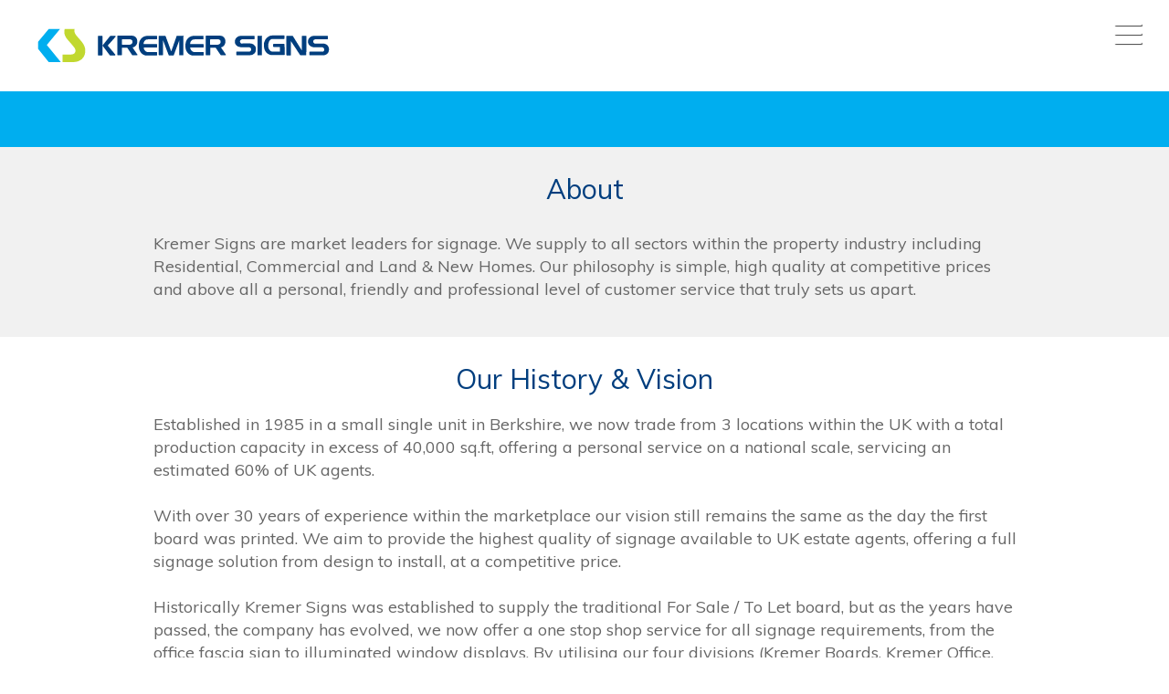

--- FILE ---
content_type: text/html; charset=utf-8
request_url: https://kremersigns.co.uk/who-we-are/about/
body_size: 51691
content:

<!DOCTYPE html>
<html lang="en">
<head>
    <meta charset="utf-8">
    <meta http-equiv="X-UA-Compatible" content="IE=edge">
    <meta name="viewport" content="width=device-width, initial-scale=1">
<title>About | Kremer</title>
            <meta name="description" content="Kremer Signs are market leaders for signage. We supply to all sectors within the property industry including Residential, Commercial and Land &amp; New Homes. Our philosophy is simple, high quality at competitive prices and above all a personal, friendly and professional level of customer service that truly sets us apart.">
<meta property="og:url" name="og:url" content="https://kremersigns.co.uk/who-we-are/about/" />
            <meta property="og:description" name="og:description" content="Kremer Signs are market leaders for signage. We supply to all sectors within the property industry including Residential, Commercial and Land &amp; New Homes. Our philosophy is simple, high quality at competitive prices and above all a personal, friendly and professional level of customer service that truly sets us apart." />
        <meta property="og:title" name="og:title" content="About" />
    <meta name="Keywords" content="Kremer Signs - The Award Winning Property Sign Specialists, Estate Agent Boards, Estate Agent Signs, Signage London, For Sale Boards, For Sale Signs, Illuminated Signs" />


    <link rel="apple-touch-icon" sizes="76x76" href="/images/apple-touch-icon-76x76.png">
    <link rel="icon" type="image/png" href="/images/favicon-32x32.png" sizes="32x32">

    <!-- TrustBox script -->
    <script type="text/javascript" src="//widget.trustpilot.com/bootstrap/v5/tp.widget.bootstrap.min.js" async></script>
    <!-- End Trustbox script -->

    <link href="/css/bootstrap.min.css" rel="stylesheet">
    <link href="/css/slick.css" rel="stylesheet" />
    <link href="/css/style.css?1" rel="stylesheet">
		<link href="/css/custom.css?3" rel="stylesheet"/>
    <link href="/css/animate.min.css" rel="stylesheet">
    <link href='https://fonts.googleapis.com/css?family=Muli:200,300,300italic,400,400italic,600,700' rel='stylesheet' type='text/css'>
    <!-- <link rel="stylesheet" href="https://maxcdn.bootstrapcdn.com/font-awesome/4.4.0/css/font-awesome.min.css"> -->
    <link rel="stylesheet" href="https://use.fontawesome.com/releases/v5.2.0/css/all.css" integrity="sha384-hWVjflwFxL6sNzntih27bfxkr27PmbbK/iSvJ+a4+0owXq79v+lsFkW54bOGbiDQ" crossorigin="anonymous">

		
    <!-- HTML5 Shim and Respond.js IE8 support of HTML5 elements and media queries -->
    <!-- WARNING: Respond.js doesn't work if you view the page via file:// -->
    <!--[if lt IE 9]>
      <script src="https://oss.maxcdn.com/libs/html5shiv/3.7.0/html5shiv.js"></script>
      <script src="https://oss.maxcdn.com/libs/respond.js/1.4.2/respond.min.js"></script>
    <![endif]-->
    
	<style type="text/css">
		.awards-images {
			margin-top: 20px;
		}
		.awards-images > img {
			width: auto !important;
		}
	</style>
		

		
		<style>
		a.btn.btn-default.default001 {
    background: #ec008c;
    padding: 2px 10px;
}

		@media (max-width: 768px) {
.slick-initialized .slick-slide a.btn.btn-default {
    display: none;
}
			img.header_mobile1 {
    max-width: 107px;
    margin: 0 5px!important;
}

a.nav-tel img {
    margin: 0 !important;
    width: 20px !important;
}

.separator a.btn.btn-default.default001 {
    font-size: 11px !important;
}
}

.sticky-margin {
    margin-top: 100px;
}

.headerbottommenu li a:hover img {

    webkit-filter: saturate(1000%) hue-rotate(-15deg);
    filter: saturate(1000%) hue-rotate(-15deg);
}

.headerbottommenu li a:hover {

    color:#00a4d6;
}

.headersidemenu li a:hover, .headerbottommenu li a:hover {
    color: #00a4d6;
}

.headersidemenu li a:hover img {
        webkit-filter: saturate(1000%) hue-rotate(-15deg);
    filter: saturate(1000%) hue-rotate(-15deg);
}
		</style>
<!-- Snitcher analytics code -->
<script>
!function(s,n,i,t,c,h){s.SnitchObject=i;s[i]||(s[i]=function(){
(s[i].q=s[i].q||[]).push(arguments)});s[i].l=+new Date;c=n.createElement(t);
h=n.getElementsByTagName(t)[0];c.src='//[snid.snitcher.com/8424124.js](http://snid.snitcher.com/8424124.js "‌")';
h.parentNode.insertBefore(c,h)}(window,document,'snid','script');
snid('verify', '8424124');
</script>
</head>
<body>
    <header>



<script src="/umbraco_client/ui/jquery.js" type="text/javascript"></script><script src="/umbraco_client/Application/JQuery/jquery.validate.min.js" type="text/javascript"></script><script src="/umbraco_client/Application/JQuery/jquery.validate.unobtrusive.min.js" type="text/javascript"></script>
<div class="navbar navbar-default navbar-fixed-top" role="navigation">
   
    <div class="container-fluid">
        <div class="navbar-header" style="padding-left:35px">
            <button type="button" class="navbar-toggle collapsed" data-toggle="collapse" data-target="#main-menu" aria-expanded="false">
                <i class="fas fa-bars"></i>
            </button>
            <a class="navbar-brand" href="/"><img src="/media/2317/logo-white.png" id="sitelogo" onerror="this.onerror = null; this.src = '/media/2317/logo-white.png';" alt="Kremer Signs" /></a>
        </div>


        <div class="navbar-collapse collapse" id="main-menu" >
            <div class="hover-bar" ></div>
            <ul class="nav navbar-nav navbar-right">
                        <li class="dropdown active">
                            <a href="#" class="dropdown-toggle" data-hover="dropdown" data-toggle="dropdown" aria-expanded="false">Who We Are</a>
                            <div class="dropdown-menu--container">
                                <ul class="dropdown-menu">
                                        <li class="nav-item">
                                            <a href="/who-we-are/about/">About</a>
                                        </li>
                                        <li class="nav-item">
                                            <a href="/who-we-are/meet-the-team/">Meet The Team</a>
                                        </li>
                                        <li class="nav-item">
                                            <a href="/who-we-are/sponsorship/">Sponsorship</a>
                                        </li>
                                </ul>
                            </div>
                        </li>
                        <li class="dropdown dropdown-large">
                            <a href="#" class="dropdown-toggle" data-hover="dropdown" data-toggle="dropdown" aria-expanded="false">What We Do</a>
                            <div class="dropdown-menu--container">
                                <ul class="dropdown-menu">
                                        <ul>
                                            <li class="dropdown-header" style="border-bottom: 3px solid #00aeef">
                                                <a href="/what-we-do/boards/">Boards</a>
                                            </li>
                                                <li><a href="/what-we-do/boards/board-types/">Board Types</a></li>
                                                <li><a href="/what-we-do/boards/making-the-perfect-board/">Making The Perfect Board</a></li>
                                                <li><a href="/what-we-do/boards/posts-fittings/">Posts &amp; Fittings</a></li>
                                                <li><a href="/what-we-do/boards/commercial-signage/">Commercial Signage</a></li>
                                                <li><a href="/what-we-do/boards/design-service/">Design Service</a></li>
                                                <li><a href="/what-we-do/boards/recycling-scheme/">Recycling Scheme</a></li>
                                            <li role="separator" class="divider hidden-lg hidden-md hidden-sm"></li>
                                        </ul>
                                        <ul>
                                            <li class="dropdown-header" style="border-bottom: 3px solid #c1d82f">
                                                <a href="/what-we-do/office-signage/">Office Signage</a>
                                            </li>
                                                <li><a href="/what-we-do/office-signage/fascia-options/">Fascia Options</a></li>
                                                <li><a href="/what-we-do/office-signage/projecting-signs/">Projecting Signs</a></li>
                                                <li><a href="/what-we-do/office-signage/window-graphics/">Window Graphics</a></li>
                                                <li><a href="/what-we-do/office-signage/wall-maps/">Wall Maps</a></li>
                                                <li><a href="/what-we-do/office-signage/internal-wall-logos/">Internal Wall Logos</a></li>
                                                <li><a href="/what-we-do/office-signage/pavement-signs/">Pavement Signs</a></li>
                                            <li role="separator" class="divider hidden-lg hidden-md hidden-sm"></li>
                                        </ul>
                                        <ul>
                                            <li class="dropdown-header" style="border-bottom: 3px solid #f90065">
                                                <a href="/what-we-do/window-displays/">Window Displays</a>
                                            </li>
                                                <li><a href="/what-we-do/window-displays/led-light-pockets/">LED Light Pockets</a></li>
                                                <li><a href="/what-we-do/window-displays/multi-led-light-pockets/">Multi LED Light Pockets</a></li>
                                                <li><a href="/what-we-do/window-displays/freestanding/">Freestanding</a></li>
                                                <li><a href="/what-we-do/window-displays/wall-mounted/">Wall Mounted</a></li>
                                                <li><a href="/what-we-do/window-displays/bespoke-options/">Bespoke Options</a></li>
                                                <li><a href="/what-we-do/window-displays/additional-items/">Additional Items</a></li>
                                            <li role="separator" class="divider hidden-lg hidden-md hidden-sm"></li>
                                        </ul>
                                        <ul>
                                            <li class="dropdown-header" style="border-bottom: 3px solid #ff8500">
                                                <a href="/what-we-do/commercial-new-homes/">Commercial &amp; New Homes</a>
                                            </li>
                                                <li><a href="/what-we-do/commercial-new-homes/main-pre-site-marketing/">Main / Pre-Site Marketing</a></li>
                                                <li><a href="/what-we-do/commercial-new-homes/marketing-suite-signage/">Marketing Suite Signage</a></li>
                                                <li><a href="/what-we-do/commercial-new-homes/hoarding/">Hoarding</a></li>
                                                <li><a href="/what-we-do/commercial-new-homes/site-signage/">Site Signage</a></li>
                                                <li><a href="/what-we-do/commercial-new-homes/banners/">Banners</a></li>
                                                <li><a href="/what-we-do/commercial-new-homes/off-site-marketing/">Off Site Marketing</a></li>
                                            <li role="separator" class="divider hidden-lg hidden-md hidden-sm"></li>
                                        </ul>
                                        <ul>
                                            <li class="dropdown-header" style="border-bottom: 3px solid #000000">
                                                <a href="/what-we-do/architectural-signage/">Architectural Signage</a>
                                            </li>
                                                <li><a href="/what-we-do/architectural-signage/external-signs/">External Signs</a></li>
                                                <li><a href="/what-we-do/architectural-signage/internal-signs/">Internal Signs</a></li>
                                                <li><a href="/what-we-do/architectural-signage/illuminated-signs/">Illuminated Signs</a></li>
                                                <li><a href="/what-we-do/architectural-signage/environmental-graphics/">Environmental Graphics</a></li>
                                                <li><a href="/what-we-do/architectural-signage/wayfinding-signs/">Wayfinding Signs</a></li>
                                                <li><a href="/what-we-do/architectural-signage/projects/">Projects</a></li>
                                            <li role="separator" class="divider hidden-lg hidden-md hidden-sm"></li>
                                        </ul>
                                </ul>
                            </div>
                        </li>
                        <li>
                            <a href="/videos/">Videos</a>
                        </li>
                        <li>
                            <a href="/case-studies/">Case Studies</a>
                        </li>
                        <li>
                            <a href="/news/">News</a>
                        </li>
                        <li>
                            <a href="/contact/">Contact</a>
                        </li>
                        <li>
                            <a href="/partners/">Partners</a>
                        </li>
                        <li>
                            <a href="/contact-test/">Contact Test</a>
                        </li>
            </ul>

        </div>
        <button type="button" class="navbar-toggle-full"  data-target="#main-menu">
           <span class="icon-bar"></span>
<span class="icon-bar"></span>
<span class="icon-bar"></span>
        </button>
				<div class="navbar-collapse" id="bigmenu">
				
							<div class="container-fluid">
						
							<div class="row bigmenucontainer">
							<div class="col col-xs-12  col-lg-3">
								 <ul class="headersidemenu d-sm-none">
											 <li><a href="/videos/"><i class="fas fa-video fa-2x"></i></a></li>
												 

											 </ul>
								</div>
								<div class="col col-xs-12 col-lg-6">
									
				   <div class="" style="display:flex; justify-content: center;">
						
									
					
				  <ul class="nav navbar-nav navbar-right">
					 <li>
                            <a href="/who-we-are/about/">About Us</a>
                        </li>
						 
						  <li>
                            <a href="/who-we-are/meet-the-team/">Our Team</a>
                        </li>
							    <li>
                            <a href="/case-studies/">Case Studies</a>
                        </li>
									
										  <li>
                            <a href="/partners/">Partners</a>
                        </li>
									  <li>
                            <a href="/news/">News</a>
                        </li>
										  
										    <li>
                            <a href="/contact/">Contact</a>
                        </li>
       
            </ul>			
									</div>
									</div>
									<div class="col col-xs-12 col-lg-3">
										 <ul class="headersidemenu pull-right">
											 <li><a href="https://www.facebook.com/kremersigns/" target="_blank"><i class="fab fa-facebook fa-2x"></i></a></li>
												  <li><a href="https://www.instagram.com/kremersigns/"  target="_blank"><i class="fab fa-instagram fa-2x"></i></a></li>
													 <li><a href="https://twitter.com/KremerSignsUK"  target="_blank"><img src="/media/2326/twiiter.png" alt="" style="width:30px; vertical-align: unset;" /></a></li>
													   <li><a href="http://www.linkedin.com/company/kremer-signs"  target="_blank"><i class="fab fa-linkedin fa-2x"></i></a></li>
														    <li><a href="https://www.youtube.com/user/KremerSigns/"  target="_blank"><i class="fab fa-youtube fa-2x"></i></a></li>
																  <li><a href="https://www.threads.net/@kremersigns"  target="_blank"><img src="/media/2325/threads.png" alt="" style="width:25px; vertical-align: unset;" /></a></li>

											 </ul>
										</div>
							</div>
																
									<div class="row">
										<div class="col-md-12">
											<div style="text-align:center"><h3><a href="/what-we-do/" style="color:#003e7e; font-size:15px">WHAT WE DO?</a></h3></div>
											<div style="">
											 <ul class="headerbottommenu" style="display: flex; justify-content: space-evenly; flex-wrap: nowrap;">
											 <li><a href="/what-we-do/boards/"><img src="/media/2323/boards_icon.jpg" alt="" /><br />ESTATE AGENCY BOARDS</a></li>
												 <li><a href="/what-we-do/office-signage/"><img src="/media/2320/office_icon.jpg" alt="" /><br />OFFICE SIGNAGE</a></li>
												  <li><a href="/what-we-do/window-displays/"><img src="/media/2324/displays_icon.jpg" alt="" /><br />WINDOW DISPLAYS</a></li>
												  <li><a href="/what-we-do/commercial-new-homes/"><img src="/media/2322/newhomes_icon.jpg" alt="" /><br />NEW HOMES</a></li>
												  <li><a href="/what-we-do/architectural-signage/"><img src="/media/2321/architecture_icon.jpg" alt="" /><br />ARCHITECTURAL SIGNAGE</a></li>
												  <li><a href="/what-we-do/signage-for-election/"><img src="/media/2368/vote-arman.jpg" alt="" /><br />ELECTION SIGNAGE</a></li>
											 </ul>
											</div>
											</div>
										</div>							
						</div>
						
				</div>
    </div>
</div>

    </header>
    <div class="sticky-margin">
        <ul class="social-icons" style="display:none">
            <button class="social-icons__close js-close-element">
                <img src="/images/close-button.svg" />
            </button>
            <li class="social-icons__icon">
                <i class="fab fa-facebook"></i>
                <img class="social-icons__tab" src="/images/fb-tab.svg" />
                <a target="_blank" href="https://www.facebook.com/kremersigns/"></a>
            </li>
            <li class="social-icons__icon">
                <i class="fab fa-twitter"></i>
                <img class="social-icons__tab" src="/images/tw-tab.svg" />
                <a target="_blank" href="https://twitter.com/KremerSignsUK"></a>
            </li>
            <li class="social-icons__icon ig">
                <i class="fab fa-instagram"></i>
                <img class="social-icons__tab" src="/images/ig-tab.svg" />
                <a target="_blank" href="https://www.instagram.com/kremersigns/"></a>
            </li>
			<li class="social-icons__icon">
                <i class="fab fa-linkedin"></i>
                <img class="social-icons__tab" src="/images/li-tab.svg" />
                <a target="_blank" href="http://www.linkedin.com/company/kremer-signs"></a>
            </li>
        </ul>
        <div class="contact-popout"  style="display:none">
            <button class="contact-popout__close js-close-element">
                <img src="/images/close-button.svg" />
            </button>
            <h5 class="contact-popout__heading">Contact us today</h5>
            <a class="contact-popout__link" href="tel:01635550022">01635 550022</a>
        </div>
        


<section class="tabs">
    <div class="container">
        <div class="row">
            <div class="col-md-10 col-md-offset-1">
                <div class="row">


                </div>
            </div>
        </div>
    </div>
</section>


<section class="text-block text-block-alt">
    <div class="container">
        <div class="row">
            <div class="col-md-10 col-md-offset-1">
                <h1 class="text-center">About</h1>
                <p class="text-center"><p>Kremer Signs are market leaders for signage. We supply to all sectors within the property industry including Residential, Commercial and Land &amp; New Homes. Our philosophy is simple, high quality at competitive prices and above all a personal, friendly and professional level of customer service that truly sets us apart.</p></p>
            </div>
        </div>
    </div>
</section>

<section class="text-block">
    <div class="container">
        <div class="row">

            <div class="col-md-10 col-md-offset-1">
                <h2 class=text-center>Our History & Vision</h2>
                <p>Established in 1985 in a small single unit in Berkshire, we now trade from 3 locations within the UK with a total production capacity in excess of 40,000 sq.ft, offering a personal service on a national scale, servicing an estimated 60% of UK agents.<br /><br />With over 30 years of experience within the marketplace our vision still remains the same as the day the first board was printed. We aim to provide the highest quality of signage available to UK estate agents, offering a full signage solution from design to install, at a competitive price.<br /><br />Historically Kremer Signs was established to supply the traditional For Sale / To Let board, but as the years have passed, the company has evolved, we now offer a one stop shop service for all signage requirements, from the office fascia sign to illuminated window displays. By utilising our four divisions (Kremer Boards, Kremer Office, Kremer Displays and Kremer New Homes) combined with our in-house design studio, we can offer total brand consistency throughout all of your signage requirements no matter what substrate. This level of integrity can be difficult to achieve when using various suppliers.<br /><br />Kremer Signs has developed a loyal client base and we are passionate about keeping a focus on customer service. We proudly maintain strong lines of communication by using dedicated Sales Executives and Business Support Managers for all of our customers. Our customers expect reliability, quality and value for money from Kremer Signs, this is why we have invested heavily in state of the art printers to improve efficiency and ensure a first class service is matched with high quality signage.</p>
            </div>

        </div>
    </div>
</section>
<section class="text-block last">
    <div class="container">
        <div class="row">

            <div class="col-md-5 col-md-offset-1">
                <h2>Awards</h2>
                <p>We have recently experienced success in a number of different award ceremony’s which are directly related to the property sector. Most recent in 2014 was a Gold award for both the prestigious Negotiator Awards and also The Sunday Times Estate Agency of the Year Awards, for the ‘Supplier of the Year’ category. We are still to date the only signage supplier to have won the two awards, which has solidified our position as the UK’s number one supplier of signage to the property sector.</p>
<p>We have also been awarded for our Social Media presence in the West Berkshire Business Awards 2014 where we won the award in the ‘Best Social Media’ category, which was a great achievement for us as we regard online marketing as a key tool in are company marketing plan.</p>
            </div>

            <div class="col-md-5 text-block-image">
                <img src="/media/1281/supplier_products_-_kremer_original.jpg" />
				<div class="awards-images">

				</div>
			</div>
			
        </div>
    </div>
</section>

					
    </div>
				
	<section class="cta">
        <div class="container">
            <div class="row">
                <div class="col-md-10 col-md-offset-1">
                    <p class="cta__subheading">Need help but haven&#39;t seen what you need yet?</p>
                    <p class="cta__heading">Check our brochure for more details on how we can help you.</p>
                </div>
            </div>
            <div class="row">
                <div class="col-md-12 text-center">
                    <a class="btn cta__btn" href="/media/1624/kremer-signs-brochure-02-20.pdf" target="_blank">View Our Brochure</a>
                    <a class="btn cta__btn" href="/contact">Contact Us</a>
                </div>
            
			</div>
        </div>
    </section>
						
    
					<style>
					
					.logo-slider .slick-slide img {
						max-width: 80%;
						margin: 0 auto;
					}
					.logo-slider .slick-slide {
					}
					.logo-slider {
						position: relative;
					}
					element {
						display: block;
					}
					
					.logo-slider .slick-prev {
						position: absolute;
						top: 50%;
						left: 0px;
						font-size: 50px;
						color: #999;
						transform: translateY(-50%);
						z-index: 1000;
						-webkit-transform: translateY(-50%);
						-moz-transform: translateY(-50%);
						-o-transform: translateY(-50%);
					}
					
					.logo-slider .slick-next {
						position: absolute;
						top: 50%;
						right: 0px;
						font-size: 50px;
						color: #999;
						z-index: 1000;
						transform: translateY(-50%);
						-webkit-transform: translateY(-50%);
						-moz-transform: translateY(-50%);
						-o-transform: translateY(-50%);
					}
					.logo-slider .slick-list {
						width: 95%;
						margin: 0 auto;
					}
					.logo-slider-section {
						padding: 60px 0;
						background: #f1f1f1;
					}
					.logo-slider-title {
						text-align: center;
						margin-bottom: 40px;
					}
				</style>

    <section class="reviews">
        <div class="container">
            
            <div class="row">
				<div class="col-sm-12">
					<div class="reviews__container">
						<button class="reviews__button reviews__button--prev">
							
							<i class="fas fa-angle-left slick-prev slick-arrow" style="font-size:52px;"></i>
						</button>
						<button class="reviews__button reviews__button--next">
							
							<i class="fas fa-angle-right slick-prev slick-arrow" style="font-size:52px;"></i>
						</button>
						<div class="reviews__slider">
									<div class="review">
										<h4 class="review__title">Really impressed by Kremer Signs</h4>
										<div class="review__rating">
											<div class="stars--container" style="width: 100%">
												<img class="stars" src="/images/stars-filled.svg" />
											</div>
											<img class="stars__empty" src="/images/stars-empty.svg" />
										</div>
										<p class="review__body">We were really impressed by Kremer Signs and how quickly they could get our boards printed and delivered to our board movement providers.  All the staff that we dealt with are extremely friendly. I worked closely with Ryan Little and Sam Collins - both very helpful and quick at responding.  Thank you for your help - we are super happy with our boards from Kremer Signs.</p>
										<h5 class="review__name">Georgie Lower</h5>
									</div>
									<div class="review">
										<h4 class="review__title">Great customer service</h4>
										<div class="review__rating">
											<div class="stars--container" style="width: 100%">
												<img class="stars" src="/images/stars-filled.svg" />
											</div>
											<img class="stars__empty" src="/images/stars-empty.svg" />
										</div>
										<p class="review__body">The process of ordering boards for my company New Door Real Estate was so easy from the get go with Kremer Signs! I was kept informed every step of the way by Nick and Ryan and I really couldn&#39;t fault them. Great customer service and the quality of the boards is brilliant. We&#39;re really happy with them!</p>
										<h5 class="review__name">Danielle Murray</h5>
									</div>
									<div class="review">
										<h4 class="review__title">Delivered in great time </h4>
										<div class="review__rating">
											<div class="stars--container" style="width: 100%">
												<img class="stars" src="/images/stars-filled.svg" />
											</div>
											<img class="stars__empty" src="/images/stars-empty.svg" />
										</div>
										<p class="review__body">Just wanted to say a big thank you to Kremer Signs (especially Ryan Little) for getting me set up with my dream for sale signs. As a very new independent estate agent, I was reassured with the great customer service and the fact I was looked after from start to finish. Really happy with the finished product which was delivered in great time too. Thanks again, I will be back for more (hopefully soon)!</p>
										<h5 class="review__name">Holly Price</h5>
									</div>
									<div class="review">
										<h4 class="review__title">Great job on our first ever boards</h4>
										<div class="review__rating">
											<div class="stars--container" style="width: 100%">
												<img class="stars" src="/images/stars-filled.svg" />
											</div>
											<img class="stars__empty" src="/images/stars-empty.svg" />
										</div>
										<p class="review__body">Kremer did a great job on our first ever boards to be produced, so many comments already on how they stand our from the crowd. effortless process, special shout out to Ryan who always kept in contact and helped through out the process. Many Thanks</p>
										<h5 class="review__name">Daniel Dobson</h5>
									</div>
									<div class="review">
										<h4 class="review__title">Huge thank you to Kremer Signs!</h4>
										<div class="review__rating">
											<div class="stars--container" style="width: 100%">
												<img class="stars" src="/images/stars-filled.svg" />
											</div>
											<img class="stars__empty" src="/images/stars-empty.svg" />
										</div>
										<p class="review__body">Huge thank you to Kremer Signs! Ryan Little has been very responsive and helpful from start to finish. Boards arrived on time and have been a much better quality than our previous boards. This along with the excellent customer service is a win win!!! We hope to continue to work with Ryan and the team going forward. Thank you!</p>
										<h5 class="review__name">HOP Property</h5>
									</div>

						</div>
					</div>
				</div>
			</div>
        </div>
    </section>

    

    <footer>
        <div class="container">
            <div class="row hidden-xs">

                <div class="col-md-3 col-sm-6 col-xs-12 footer-block">
                    <h4>Quick Links</h4>
                    <ul>
                                <li><a href="/who-we-are/about/">About</a></li>
                                <li><a href="/what-we-do/boards/">Boards</a></li>
                                <li><a href="/what-we-do/office-signage/">Office Signage</a></li>
                                <li><a href="/how-we-do-it/">How We Do It</a></li>
                                <li><a href="/case-studies/">Case Studies</a></li>
                                <li><a href="/news/">News</a></li>
                                <li><a href="/what-we-do/estate-agent-board-locations/">Estate Agent Board Locations</a></li>
                                <li><a href="/what-we-do/architectural-signage/">Architectural Signage</a></li>
                                <li><a href="/contact/">Contact</a></li>

                    </ul>
                </div>

                <div class="col-md-3 col-sm-6 col-xs-12 footer-block">
                    <h4>Estate Agent Boards</h4>
                    <ul>
                            <li><a href="/what-we-do/boards/board-types/">Board Types</a></li>
                            <li><a href="/what-we-do/boards/why-choose-kremer/">Why Choose Kremer?</a></li>
                            <li><a href="/what-we-do/boards/making-the-perfect-board/">Making The Perfect Board</a></li>
                            <li><a href="/what-we-do/boards/posts-fittings/">Posts &amp; Fittings</a></li>
                            <li><a href="/what-we-do/boards/commercial-signage/">Commercial Signage</a></li>
                            <li><a href="/what-we-do/boards/design-service/">Design Service</a></li>
                            <li><a href="/what-we-do/boards/recycling-scheme/">Recycling Scheme</a></li>

                    </ul>
                </div>

                <div class="col-sm-12 hidden-lg hidden-md hidden-xs"></div>

                <div class="col-md-3 col-sm-6 col-xs-12 footer-block">
                    <h4>Office Signage</h4>
                    <ul>
                            <li><a href="/what-we-do/architectural-signage/external-signs/">External Signs</a></li>
                            <li><a href="/what-we-do/architectural-signage/internal-signs/">Internal Signs</a></li>
                            <li><a href="/what-we-do/architectural-signage/illuminated-signs/">Illuminated Signs</a></li>
                            <li><a href="/what-we-do/architectural-signage/environmental-graphics/">Environmental Graphics</a></li>
                            <li><a href="/what-we-do/architectural-signage/wayfinding-signs/">Wayfinding Signs</a></li>
                            <li><a href="/what-we-do/architectural-signage/projects/">Projects</a></li>
                    </ul>
                </div>

                <div class="col-md-3 col-sm-6 col-xs-12 footer-block">
                    <h4>Contact</h4>
                    <p>
Kremer Signs<br />
B1-3 Argents Mere<br />
Cyril Vokins Road<br />
Hambridge Lane<br />
Newbury<br />
Berkshire<br />
RG14 5XB<br />
                    </p>

                    <p>
                        Tel: 	01635 550022<br />
                        Fax: 	01635 523170 
                    </p>
                    <ul class="social">
                        <li><a href="https://www.facebook.com/kremersigns/" target="_blank"><i class="fab fa-facebook"></i></a></li>
                        <li><a href="https://twitter.com/KremerSignsUK" target="_blank"><i class="fab fa-twitter"></i></a></li>
                        <li><a href="https://www.instagram.com/kremersigns/" target="_blank"><i class="fab fa-instagram"></i></a></li>
                        <li><a href="http://www.linkedin.com/company/kremer-signs" target="_blank"><i class="fab fa-linkedin"></i></a></li>
						<li><a href="https://www.youtube.com/user/KremerSigns/" target="_blank"><i class="fab fa-youtube"></i></a></li>	
                        <div class="brochure"><a class="btn btn-default" href="/media/1624/kremer-signs-brochure-02-20.pdf" target="_blank">Our Brochure</a></div>
                    </ul>
					<ul  style="margin-top: 20px;">	
						<li><a href="/gdpr-statement/">GDPR Statement</a>
						<li><a href="/privacy-policy/">Privacy Policy</a>
						<li><a href="/terms-conditions/">Terms &amp; Conditions</a>	
					</ul>	
                </div>

            </div>


            <div class="row hidden-lg hidden-md hidden-sm">

                <div class="panel-group" id="accordion" role="tablist" aria-multiselectable="true">
                    <div class="panel panel-default">

                        <div class="panel-heading" role="tab" id="headingOne">
                            <h4 class="panel-title">
                                <a role="button" data-toggle="collapse" data-parent="#accordion" href="#collapseOne" aria-expanded="true" aria-controls="collapseOne">
                                    Quick Links <i class="indicator fas fa-plus pull-right"></i>
                                </a>
                            </h4>
                        </div>

                        <div id="collapseOne" class="panel-collapse collapse" role="tabpanel" aria-labelledby="headingOne">
                            <ul class="list-group">
                                        <li class="list-group-item"><a href="/who-we-are/about/">About</a></li>
                                        <li class="list-group-item"><a href="/what-we-do/boards/">Boards</a></li>
                                        <li class="list-group-item"><a href="/what-we-do/office-signage/">Office Signage</a></li>
                                        <li class="list-group-item"><a href="/how-we-do-it/">How We Do It</a></li>
                                        <li class="list-group-item"><a href="/case-studies/">Case Studies</a></li>
                                        <li class="list-group-item"><a href="/news/">News</a></li>
                                        <li class="list-group-item"><a href="/what-we-do/estate-agent-board-locations/">Estate Agent Board Locations</a></li>
                                        <li class="list-group-item"><a href="/what-we-do/architectural-signage/">Architectural Signage</a></li>
                                        <li class="list-group-item"><a href="/contact/">Contact</a></li>


                            </ul>

                        </div>

                    </div>

                    <div class="panel panel-default">
                        <div class="panel-heading" role="tab" id="headingTwo">
                            <h4 class="panel-title">
                                <a class="collapsed" role="button" data-toggle="collapse" data-parent="#accordion" href="#collapseTwo" aria-expanded="false" aria-controls="collapseTwo">
                                    Estate Agent Boards <i class="indicator fas fa-plus pull-right"></i>
                                </a>
                            </h4>
                        </div>

                        <div id="collapseTwo" class="panel-collapse collapse" role="tabpanel" aria-labelledby="headingTwo">
                            <ul class="list-group">
                                    <li class="list-group-item"><a href="/what-we-do/boards/board-types/">Board Types</a></li>
                                    <li class="list-group-item"><a href="/what-we-do/boards/why-choose-kremer/">Why Choose Kremer?</a></li>
                                    <li class="list-group-item"><a href="/what-we-do/boards/making-the-perfect-board/">Making The Perfect Board</a></li>
                                    <li class="list-group-item"><a href="/what-we-do/boards/posts-fittings/">Posts &amp; Fittings</a></li>
                                    <li class="list-group-item"><a href="/what-we-do/boards/commercial-signage/">Commercial Signage</a></li>
                                    <li class="list-group-item"><a href="/what-we-do/boards/design-service/">Design Service</a></li>
                                    <li class="list-group-item"><a href="/what-we-do/boards/recycling-scheme/">Recycling Scheme</a></li>
                            </ul>

                        </div>

                    </div>

                    <div class="panel panel-default">
                        <div class="panel-heading" role="tab" id="headingThree">
                            <h4 class="panel-title">
                                <a class="collapsed" role="button" data-toggle="collapse" data-parent="#accordion" href="#collapseThree" aria-expanded="false" aria-controls="collapseThree">
                                    Office Signage <i class="indicator fas fa-plus pull-right"></i>
                                </a>
                            </h4>
                        </div>

                        <div id="collapseThree" class="panel-collapse collapse" role="tabpanel" aria-labelledby="headingThree">
                            <ul class="list-group">
                                    <li class="list-group-item"><a href="/what-we-do/architectural-signage/external-signs/">External Signs</a></li>
                                    <li class="list-group-item"><a href="/what-we-do/architectural-signage/internal-signs/">Internal Signs</a></li>
                                    <li class="list-group-item"><a href="/what-we-do/architectural-signage/illuminated-signs/">Illuminated Signs</a></li>
                                    <li class="list-group-item"><a href="/what-we-do/architectural-signage/environmental-graphics/">Environmental Graphics</a></li>
                                    <li class="list-group-item"><a href="/what-we-do/architectural-signage/wayfinding-signs/">Wayfinding Signs</a></li>
                                    <li class="list-group-item"><a href="/what-we-do/architectural-signage/projects/">Projects</a></li>
                            </ul>
                        </div>

                    </div>

                    <div class="panel panel-default">
                        <div class="panel-heading" role="tab" id="headingFour">
                            <h4 class="panel-title">
                                <a class="collapsed" role="button" data-toggle="collapse" data-parent="#accordion" href="#collapseFour" aria-expanded="false" aria-controls="collapseFour">
                                    Contact <i class="indicator fas fa-plus pull-right"></i>
                                </a>
                            </h4>
                        </div>

                        <div id="collapseFour" class="panel-collapse collapse" role="tabpanel" aria-labelledby="headingFour">
                            <div class="panel-body">
                                <p>
Kremer Signs<br />
B1-3 Argents Mere<br />
Cyril Vokins Road<br />
Hambridge Lane<br />
Newbury<br />
Berkshire<br />
RG14 5XB<br />
                                </p>
                                <p>
                                    Tel: 	01635 550022<br />
                                    Fax: 	01635 523170 
                                </p>
                                <ul class="social">
                                    <li><a href="https://www.facebook.com/kremersigns/" target="_blank"><i class="fab fa-facebook"></i></a></li>
                                    <li><a href="https://twitter.com/KremerSignsUK" target="_blank"><i class="fab fa-twitter"></i></a></li>
                                    <li><a href="https://www.instagram.com/kremersigns/" target="_blank"><i class="fab fa-instagram"></i></a></li>
                                    <li><a href="http://www.linkedin.com/company/kremer-signs" target="_blank"><i class="fab fa-linkedin"></i></a></li>
									<li><a href="https://www.youtube.com/user/KremerSigns/" target="_blank"><i class="fab fa-youtube"></i></a></li>
                                    <div class="brochure"><a class="btn btn-default" href="/media/1624/kremer-signs-brochure-02-20.pdf" target="_blank">Our Brochure</a></div>
                                </ul>
										<ul class="list-group"  style="margin-top: 20px;">	
											<li class="list-group-item"><a href="/gdpr-statement/">GDPR Statement</a>
											<li class="list-group-item"><a href="/privacy-policy/">Privacy Policy</a>
											<li class="list-group-item"><a href="/terms-conditions/">Terms &amp; Conditions</a>	
										</ul>	
                            </div>
                        </div>

                    </div>


                </div>

                <p class="text-center"><span><a class="wildfire" href="https://www.thirtyseven.agency">Designed by Thirty Seven</a></span><br/>© Copyright Kremer Signs 2026</p>

            </div>

        </div>

        <section class="affiliation">
            <div class="container">
                <div class="row">

                    <div class="col-md-12">
                        

                    </div>

                </div>
            </div>
        </section>

        <section class="awards">
            <div class="container">
                <div class="row relative">

                    <div class="col-md-8">
                        

                    </div>

                    <div class="col-md-4 minus-relative">
                        <p class="copyright"><span><a href="https://www.thirtyseven.agency/" target="_blank">Designed by Thirty Seven</a></span>
                            <span>© Copyright Kremer Signs 2026</span>
                            <img class="hidden-sm hidden-xs" src="/images/logo-icon.png" alt="Logo Icon" />

                        </p>
                    </div>

                </div>
            </div>
        </section>

    </footer>

    <script src="https://ajax.googleapis.com/ajax/libs/jquery/1.11.3/jquery.min.js"></script>
    <script type="text/javascript" src="/scripts/bootstrap.min.js"></script>
    <script type="text/javascript" src="/scripts/slick.min.js"></script>
    <script type="text/javascript" src="/scripts/main.js"></script>
								 <script type="text/javascript" src="/scripts/scrollfade.min.js"></script>
    <script type="text/javascript">
        var defaultLeft = 0;
        var defaultWidth = 0;
        var defaultHeight = 0;

        function setBarLocation(left, width, height, reset) {
            height = height;
            left = left;
            width = width;

            if (reset) {
                $('.navbar-nav li').each(function (index) {
                    if ($(this).hasClass('active')) {
                        left = $(this).offset().left;
                        width = $(this).width();
                        height = 5;

                        defaultLeft = $(this).offset().left;
                        defaultWidth = $(this).width();
                        defaultHeight = 5;
                    }
                });
            }

            $('.hover-bar').css('left', left).css('width', width).css('height', height);
        }

        $(document).ready(function () {
            setBarLocation(0, 0, 0, true);

            $('.social-icons').css('top', ($(window).height() / 2) - ($('.social-icons').height() / 2));
            $('.contact-popout').css('top', ($(window).height() / 2) - ($('.contact-popout').height() / 2));

            $('.reviews__slider').slick({
                autoplay: false,
                slidesToShow: 3,
                nextArrow: $('.reviews__button--next'),
                prevArrow: $('.reviews__button--prev'),
                responsive: [
                    {
                        breakpoint: 992,
                        settings: {
                            slidesToShow: 2
                        }
                    },
                    {
                        breakpoint: 600,
                        settings: {
                            slidesToShow: 1,
                            adaptiveHeight: true
                        }
                    }
                ]
            });
        });

        $(window).on('resize', function () {
            setBarLocation(0, 0, 0, true);

            $('.social-icons').css('top', ($(window).height() / 2) - ($('.social-icons').height() / 2));
            $('.contact-popout').css('top', ($(window).height() / 2) - ($('.contact-popout').height() / 2));
        });

        $('.navbar-nav li').mouseover(function () {
            setBarLocation($(this).offset().left, $(this).width(), 5, false);
        });

        $('.navbar-nav li').mouseout(function () {
            if (defaultLeft == 0 && defaultWidth == 0) {
                setBarLocation($(this).offset().left, $(this).width(), 0, false);
            } else {
                setBarLocation(defaultLeft, defaultWidth, 5, false);
            }
        });

        $('.js-close-element').on('click', function () {
            $(this).parent().addClass('closed');
        });


        var bp = false;

        $(window).scroll(function () {
            if ($(this).scrollTop() > 250 && !bp) {
                $('.contact-popout').addClass('active');
                $('.social-icons').addClass('active');
                bp = true;
            } else if ($(this).scrollTop() < 250 && bp) {
                $('.contact-popout').removeClass('active');
                $('.social-icons').removeClass('active');
                bp = false;
            }
        });
    </script>
	<!-- Google tag (gtag.js) -->
	<script async src="https://www.googletagmanager.com/gtag/js?id=G-EK2RXTS3M0"></script>
	<script>
	  window.dataLayer = window.dataLayer || [];
	  function gtag(){dataLayer.push(arguments);}
	  gtag('js', new Date());
	
	  gtag('config', 'G-EK2RXTS3M0');
	</script>

   
			
	<!-- Start of HubSpot Embed Code -->
<script type="text/javascript" id="hs-script-loader" async defer src="//js-eu1.hs-scripts.com/145927740.js"></script>
<!-- End of HubSpot Embed Code -->		

    
	<script type="text/javascript">
		var hidden = true;
		$('#collapse-container').find('p[dir="ltr"]:not(:first-child)').hide();
        $(document).ready(function () {
			var count = $('#collapse-container').find('p[dir="ltr"]').length;
			if(count > 1){
				$('#more-btn').show();
			}

        });
		
		$('#more-btn').click(function(){
				if(hidden){
					$('#collapse-container').find('p[dir="ltr"]:not(:first-child)').show();
					$('#more-btn > a').text("Read Less");
					hidden = false;
				}
				else{
					$('#collapse-container').find('p[dir="ltr"]:not(:first-child)').hide();
					$('#more-btn > a').text("Read More");
					hidden = true;
				}
		});
		
		if($('.logo-slider').length > 0){
			$('.logo-slider').slick({
				slidesToShow: 5,
				slidesToScroll: 3,
				autoplay: true,
				autoplaySpeed: 2000,
				prevArrow: "<i class='fas fa-angle-left slick-prev'></i>'",
            	nextArrow:"<i class='fas fa-angle-right slick-next'></i>'",
			  responsive: [
				{
				  breakpoint: 1024,
				  settings: {
					slidesToShow: 3,
					slidesToScroll: 3
				  }
				},
				{
				  breakpoint: 600,
				  settings: {
					slidesToShow: 2,
					slidesToScroll: 2
				  }
				},
				{
				  breakpoint: 480,
				  settings: {
					slidesToShow: 1,
					slidesToScroll: 1
				  }
				}
				// You can unslick at a given breakpoint now by adding:
				// settings: "unslick"
				// instead of a settings object
			  ]
			});
		}


$(document).ready(function () {
	Coloredlogo();
	$('.navbar-toggle-full').click(function(){
		$("#bigmenu").slideToggle();
		
		$(this).toggleClass("on");
		
		Coloredlogo();
	});
});


$(window).on('resize', function(){
		$("#bigmenu").hide();
	$('.navbar-toggle-full').removeClass("on");
	Coloredlogo();
});

function Coloredlogo(){ 

	 scroll = $(window).scrollTop();
	
if($('.navbar-toggle-full').hasClass('on'))
{
	$("#sitelogo").attr("src","https://www.kremersigns.co.uk/images/logo.svg");
}
	else{
	
			if(($('.navbar-toggle-full').is(':visible')) &&  ($('#vid1').length == 1) )
{
	if (scroll <= 100) {
	$("#sitelogo").attr("src","https://www.kremersigns.co.uk/media/2317/logo-white.png");
	}
	
}
	else{
		$("#sitelogo").attr("src","https://www.kremersigns.co.uk/images/logo.svg");
	}
		
	}
	
	
}
$(window).scroll(function(){
  var sticky = $('.navbar'),
      scroll = $(window).scrollTop();
	
	
		if(($('.navbar-toggle-full').is(':visible')) &&  ($('#vid1').length == 1)){
			if (scroll >= 100) {
		sticky.css('background-color','#fff');
	$("#sitelogo").attr("src","https://www.kremersigns.co.uk/images/logo.svg");
	}
	else {
		sticky.css('background-color','transparent');
		if(!$('.navbar-toggle-full').hasClass('on')){
		$("#sitelogo").attr("src","https://www.kremersigns.co.uk/media/2317/logo-white.png");
		}
		//$("#sitelogo").attr("src","https://www.kremersigns.co.uk/media/2317/logo-white.png");
		
		 }
		}else{
			sticky.css('background-color','#fff');
				$("#sitelogo").attr("src","https://www.kremersigns.co.uk/images/logo.svg");
			
		}
		

	
});

    </script>
	<script type="text/javascript" src="https://secure.diet3dart.com/js/220342.js" ></script>
<noscript><img alt="" src="https://secure.diet3dart.com/220342.png" style="display:none;" /></noscript>
</body>
</html>

--- FILE ---
content_type: text/css
request_url: https://kremersigns.co.uk/css/style.css?1
body_size: 42574
content:
body{
    font-family:Muli,sans-serif
}
.relative{
    position:relative
}
.minus-relative{
    position:static
}
a,a:active,a:focus,a:hover{
    outline:none;
    text-decoration:none
}
h1{
    font-size:36px;
    font-weight:400;
    color:#003e7e
}
@media (max-width:767px){
    h1{
        font-size:30px!important
    }
}
h2{
    font-size:30px;
    font-weight:400;
    color:#003e7e
}
@media (max-width:767px){
    h2{
        font-size:26px
    }
}
h3{
    font-size:24px;
    font-weight:400;
    color:#003e7e
}
@media (max-width:767px){
    h3{
        font-size:20px!important
    }
}
h4{
    font-size:14px;
    font-weight:400;
    color:#003e7e
}
p{
    color:#666
}
@media (max-width:767px){
    p{
        font-size:14px
    }
}
ul{
    font-size:18px;
    color:#666
}
@media (max-width:767px){
    ul{
        font-size:14px!important
    }
}
ul li{
    margin-bottom:10px
}
.twitter-timeline{
    max-width:100%!important;
    height:600px!important
}
@media (max-width:767px){
    .twitter-timeline{
        height:400px!important;
        height:300px!important
    }
}
.btn-default{
    background:#003e7e;
    color:#fff!important;
    font-size:16px;
    padding:10px 20px;
    text-transform:uppercase;
    border:none!important
}
@media (max-width:767px){
    .btn-default{
        font-size:14px!important
    }
}
.btn-default:hover{
    background:#003e7e;
    color:#fff;
    opacity:.7
}
.btn-default.active{
    background:#c1d82f;
    box-shadow:none
}
.btn-default.active:hover{
    background:#c1d82f;
    opacity:1
}
.btn-block{
    display:block
}
.btn-large{
    font-size:20px;
    padding:15px
}
.wildfire{
    color:inherit
}
.btn-primary{
    background:#00aeef;
    color:#fff!important;
    font-size:15px;
    padding:7px 20px;
    text-transform:uppercase;
    border:none!important;
    white-space:normal
}
.btn-primary:hover{
    background:#003e7e;
    color:#fff;
    opacity:1!important
}
.btn-full{
    width:100%
}
.no-margin{
    margin:0!important
}
.no-padding{
    padding:0!important
}
.no-padding-top{
    padding-top:0!important
}
.sticky-margin{
    margin-top:249px
}
@media (max-width:991px){
    .sticky-margin{
        margin-top:215px
    }
}
@media (max-width:767px){
    .sticky-margin{
        margin-top:112px
    }
}
@media (max-width:479px){
    .sticky-margin{
        margin-top:111px
    }
}
.nav-tel{
    color:#003e7e;
    font-weight:300;
    font-size:21px
}
@media (max-width:991px){
    .nav-tel{
        text-align:center
    }
}
@media (max-width:767px){
    .nav-tel{
        font-size:16px
    }
}
.navbar{
    margin:0;
    background:#fff;
    border-radius:0;
    border:none;
    box-shadow:0 1px 1px 0 rgba(0,0,0,.15)
}
.navbar:hover .hover-bar{
    height:5px
}
.navbar:hover li.active:after{
    height:0!important
}
.navbar .navbar-header{
    width:100%;
    max-width:300px
}
@media (max-width:991px){
    .navbar .navbar-header{
        max-width:none!important
    }
}
@media (max-width:767px){
    .navbar .navbar-header{
        max-width:none!important;
        width:auto!important
    }
}
.navbar .navbar-header .navbar-brand{
    padding:0;
    width:100%;
    height:auto
}
@media (max-width:767px){
    .navbar .navbar-header .navbar-brand{
        width:300px
    }
}
@media (max-width:479px){
    .navbar .navbar-header .navbar-brand{
        width:200px
    }
}
.navbar .navbar-header .navbar-brand img{
    height:52px;
    margin:24px 0
}
@media (max-width:1199px){
    .navbar .navbar-header .navbar-brand img{
        height:40px;
        margin:30px 0
    }
}
@media (max-width:991px){
    .navbar .navbar-header .navbar-brand img{
        height:64px;
        margin:0 auto;
        padding:20px 0 0
    }
}
@media (max-width:767px){
    .navbar .navbar-header .navbar-brand img{
        margin:0;
        max-width:100%;
        padding:10px 0 10px 15px
    }
}
@media (max-width:479px){
    .navbar .navbar-header .navbar-brand img{
        margin-top:0
    }
}
.navbar .navbar-header .navbar-toggle{
    margin-top:15px;
    background:none;
    border:none;
    color:#003e7e!important;
    font-size:28px
}
@media (max-width:767px){
    .navbar .navbar-header .navbar-toggle{
        margin:5px 5px 5px 0;
        font-size:26px
    }
}
@media (max-width:479px){
    .navbar .navbar-header .navbar-toggle{
        font-size:20px
    }
}
.navbar .navbar-collapse{
    padding:0
}
.navbar .navbar-collapse .nav li{
    margin-bottom:0
}
.navbar .navbar-collapse .nav li.active>a{
    background:none
}
.navbar .navbar-collapse .nav li a{
    color:#707070;
    font-size:13px;
    font-weight:300;
    padding:40px 15px;
    text-transform:uppercase;
    transition:color .2s
}
@media (max-width:1199px){
    .navbar .navbar-collapse .nav li a{
        font-size:12px;
        padding:40px 9px
    }
}
@media (max-width:991px){
    .navbar .navbar-collapse .nav li a{
        font-size:13px!important;
        padding:40px 10px
    }
}
@media (max-width:767px){
    .navbar .navbar-collapse .nav li a{
        padding:15px;
        text-align:center;
        font-size:16px;
        border-bottom:1px solid #eee
    }
}
.navbar .navbar-collapse .nav li a:before{
    background:linear-gradient(180deg,rgba(0,62,126,0),rgba(0,62,126,.1));
    bottom:0;
    content:"";
    left:0;
    opacity:0;
    position:absolute;
    right:0;
    transition:opacity .2s;
    top:0
}
.navbar .navbar-collapse .nav li a:hover{
    color:#003e7e
}
.navbar .navbar-collapse .nav li a:hover:before{
    opacity:1;
    transition:opacity .5s
}
.navbar .navbar-collapse .nav li .dropdown-menu{
    background:#003e7e;
    border:none;
    border-radius:0;
    float:none;
    left:0;
    margin:0 auto;
    max-width:1280px;
    min-width:220px;
    padding:20px 20px 30px;
    pointer-events:all;
    position:relative
}
@media (max-width:767px){
    .navbar .navbar-collapse .nav li .dropdown-menu{
        width:100%
    }
}
.navbar .navbar-collapse .nav li .dropdown-menu--container{
    display:-ms-flexbox;
    display:flex;
    -ms-flex-pack:center;
    justify-content:center;
    left:0;
    pointer-events:none;
    position:absolute;
    right:0;
    top:100%
}
@media (-ms-high-contrast:active),(-ms-high-contrast:none){
    .navbar .navbar-collapse .nav li .dropdown-menu--container{
        display:block
    }
}
@media (max-width:767px){
    .navbar .navbar-collapse .nav li .dropdown-menu--container{
        position:relative;
        top:auto
    }
}
.navbar .navbar-collapse .nav li .dropdown-menu>ul{
    display:inline-block;
    margin:0 20px 30px 0;
    text-align:left;
    vertical-align:top;
    width:228px
}
@media (max-width:1199px){
    .navbar .navbar-collapse .nav li .dropdown-menu>ul{
        width:calc(25% - 20px)
    }
}
@media (max-width:991px){
    .navbar .navbar-collapse .nav li .dropdown-menu>ul{
        width:30%
    }
}
@media (max-width:767px){
    .navbar .navbar-collapse .nav li .dropdown-menu>ul{
        width:calc(50% - 20px)
    }
}
@media (max-width:479px){
    .navbar .navbar-collapse .nav li .dropdown-menu>ul{
        margin:0 0 30px;
        width:100%
    }
}
.navbar .navbar-collapse .nav li .dropdown-menu>ul:last-child{
    margin-right:0
}
@media (max-width:767px){
    .navbar .navbar-collapse .nav li .dropdown-menu>ul:nth-child(2n){
        margin-right:0
    }
}
@media (max-width:991px){
    .navbar .navbar-collapse .nav li .dropdown-menu>ul:nth-child(3n){
        margin-right:0
    }
}
@media (max-width:767px){
    .navbar .navbar-collapse .nav li .dropdown-menu>ul:nth-child(3n){
        margin-right:20px
    }
}
@media (max-width:1199px){
    .navbar .navbar-collapse .nav li .dropdown-menu>ul:nth-child(4n){
        margin-right:0
    }
}
@media (max-width:991px){
    .navbar .navbar-collapse .nav li .dropdown-menu>ul:nth-child(4n){
        margin-right:20px
    }
}
@media (max-width:767px){
    .navbar .navbar-collapse .nav li .dropdown-menu>ul:nth-child(4n){
        margin-right:0
    }
}
.navbar .navbar-collapse .nav li .dropdown-menu>ul:nth-child(5n){
    margin-right:0
}
@media (max-width:1199px){
    .navbar .navbar-collapse .nav li .dropdown-menu>ul:nth-child(5n){
        margin-right:20px
    }
}
@media (max-width:991px){
    .navbar .navbar-collapse .nav li .dropdown-menu>ul:nth-child(5n){
        margin-right:20px
    }
}
.navbar .navbar-collapse .nav li .dropdown-menu .dropdown-header{
    border-bottom:3px solid #00aeef;
    color:#fff;
    font-size:15px;
    margin-bottom:10px;
    padding:0 0 12px;
    text-transform:uppercase;
    width:100%
}
@media (max-width:767px){
    .navbar .navbar-collapse .nav li .dropdown-menu .dropdown-header{
        text-align:center;
        border-bottom:none!important
    }
}
.navbar .navbar-collapse .nav li .dropdown-menu .dropdown-header a{
    float:none;
    padding:0;
    text-transform:uppercase
}
.navbar .navbar-collapse .nav li .dropdown-menu .dropdown-header a:hover{
    color:#fff;
    background:none
}
.navbar .navbar-collapse .nav li .dropdown-menu li{
    position:relative;
    text-align:left
}
.navbar .navbar-collapse .nav li .dropdown-menu li a{
    border:none!important;
    color:#fff;
    display:block;
    font-size:14px;
    padding:5px 10px;
    text-transform:capitalize;
    width:100%
}
.navbar .navbar-collapse .nav li .dropdown-menu li a:hover{
    background:#c1d82f;
    color:#003e7e
}
.navbar .navbar-collapse .nav li .dropdown-menu li a:last-of-type{
    border-bottom:none
}
.navbar .navbar-collapse .nav li .dropdown-menu .divider{
    background-color:hsla(0,0%,100%,.2);
    width:100%;
    float:left;
    margin-bottom:20px;
    margin-top:20px
}
.navbar .navbar-collapse .nav li ul{
    padding:0;
    list-style:none
}
.navbar .navbar-collapse .nav .dropdown-toggle{
    background:none!important
}
.dropdown-large{
    position:static!important
}
.dropdown-large.open .dropdown-toggle{
    color:#003e7e!important
}
.dropdown-large .dropdown-menu{
    padding:25px 30px 10px
}
.tabs{
    background-color:#00aeef;
    padding:30px 0
}
@media (max-width:991px){
    .tabs .btn{
        margin-bottom:10px!important
    }
}
.resize-hero .arrow{
    position:absolute;
    bottom:40px;
    text-align:center;
    width:100%;
    z-index:1000
}
.resize-hero .bounce{
    animation-name:bounce
}
.resize-hero .animated{
    -webkit-animation-fill-mode:both;
    -moz-animation-fill-mode:both;
    -ms-animation-fill-mode:both;
    -o-animation-fill-mode:both;
    animation-iteration-count:infinite;
    -moz-animation-iteration-count:infinite;
    -webkit-animation-iteration-count:infinite;
    animation-fill-mode:both;
    animation-duration:5s;
    animation-delay:5s
}
@keyframes bounce{
    0%,20%,50%,80%,to{
        transform:translateY(0)
    }
    40%{
        transform:translateY(-30px)
    }
    60%{
        transform:translateY(-15px)
    }
}
.resize-hero .hero-carousel{
    height:100%;
    margin-top:-98px
}
@media (max-width:991px){
    .resize-hero .hero-carousel{
        margin-top:-150px
    }
}
@media (max-width:767px){
    .resize-hero .hero-carousel{
        margin-top:-81px
    }
}
@media (max-width:479px){
    .resize-hero .hero-carousel{
        margin-top:-70px
    }
}
.resize-hero .hero-carousel div{
    height:100%
}
.resize-hero .hero-carousel .item{
    background-color:#f0f0f0;
    background-position:50%;
    background-size:cover;
    min-height:100%!important
}
.resize-hero .hero-carousel .owl-stage-outer.owl-height{
    height:100%!important
}
.resize-hero .hero-carousel .owl-stage-outer.owl-height .owl-stage,.resize-hero .hero-carousel .owl-stage-outer.owl-height .owl-stage .owl-item{
    height:100%
}
.resize-hero .hero-carousel .owl-stage-outer.owl-height .owl-stage .owl-item .item{
    min-height:100%!important;
    background-size:cover
}
.resize-hero img{
    width:100%
}
.resize-hero .owl-prev,.resize-hero .slick-prev{
    position:absolute;
    top:50%;
    left:60px;
    font-size:50px;
    color:#fff;
    transform:translateY(-50%);
    z-index:1000;
    -webkit-transform:translateY(-50%);
    -moz-transform:translateY(-50%);
    -o-transform:translateY(-50%)
}
@media (max-width:767px){
    .resize-hero .owl-prev,.resize-hero .slick-prev{
        display:none!important
    }
}
.resize-hero .owl-next,.resize-hero .slick-next{
    position:absolute;
    top:50%;
    right:60px;
    font-size:50px;
    color:#fff;
    z-index:1000;
    transform:translateY(-50%);
    -webkit-transform:translateY(-50%);
    -moz-transform:translateY(-50%);
    -o-transform:translateY(-50%)
}
@media (max-width:767px){
    .resize-hero .owl-next,.resize-hero .slick-next{
        display:none!important
    }
}
.hero img{
    width:100%
}
.hero .owl-prev{
    position:absolute;
    top:50%;
    left:20px;
    font-size:50px;
    color:#fff;
    transform:translateY(-50%);
    -webkit-transform:translateY(-50%);
    -moz-transform:translateY(-50%);
    -o-transform:translateY(-50%)
}
@media (max-width:767px){
    .hero .owl-prev{
        display:none!important
    }
}
.hero .owl-next{
    position:absolute;
    top:50%;
    right:20px;
    font-size:50px;
    color:#fff;
    transform:translateY(-50%);
    -webkit-transform:translateY(-50%);
    -moz-transform:translateY(-50%);
    -o-transform:translateY(-50%)
}
@media (max-width:767px){
    .hero .owl-next{
        display:none!important
    }
}
.welcome{
    padding:80px 0
}
.welcome h1{
    margin-bottom:40px;
    margin-top:0
}
.welcome p{
    font-size:24px;
    color:#999
}
.services{
    padding:60px 0;
    background:#f1f1f1
}
.services--home .row{
    text-align:center
}
.services--home .service-block{
    display:inline-block;
    margin:0 14px 20px;
    width:285px
}
@media (max-width:1599px){
    .services--home .service-block{
        width:200px
    }
}
@media (max-width:1199px){
    .services--home .service-block{
        width:160px
    }
}
@media (max-width:991px){
    .services--home .service-block{
        margin:20px 14px
    }
}
@media (max-width:767px){
    .services--home .service-block{
        margin:20px 15px!important;
        max-width:320px;
        width:calc(100% - 30px)
    }
}
@media (max-width:1599px){
    .services--home .service-block h3{
        font-size:18px
    }
}
@media (max-width:1199px){
    .services--home .service-block h3{
        font-size:15px
    }
}
.services .service-block{
    margin-bottom:20px
}
@media (max-width:767px){
    .services .service-block{
        margin:20px 0
    }
}
.services .service-block h3{
    margin-top:0;
    margin-bottom:0;
    text-align:center;
    background:#fff;
    padding:20px 10px;
    white-space:nowrap;
    text-overflow:ellipsis;
    overflow:hidden
}
@media (max-width:1199px){
    .services .service-block h3{
        font-size:16px
    }
}
@media (max-width:767px){
    .services .service-block h3{
        font-size:20px
    }
}
.services .service-block img{
    width:100%
}
.services .service-block .work-item{
    position:relative;
    overflow:hidden;
    text-align:center
}
.services .service-block .work-item-overlay{
    position:absolute;
    top:0;
    bottom:0;
    left:0;
    right:0;
    background:rgba(193,216,47,.9);
    visibility:hidden
}
@media (max-width:767px){
    .services .service-block .work-item-overlay{
        display:none
    }
}
.services .service-block .work-item-caption{
    position:absolute;
    width:100%;
    top:50%;
    transform:translateY(-50%);
    -moz-transform:translateY(-50%);
    -webkit-transform:translateY(-50%);
    -o-transform:translateY(-50%)
}
.services .service-block .work-item-caption .view-project{
    text-align:center;
    font-size:20px;
    color:#fff
}
.services .service-block .work-item-caption .view-project a{
    color:#fff
}
@media (max-width:767px){
    .services .service-block .work-item-caption{
        display:none
    }
}
.work{
    text-align:center
}
.work h2{
    margin:0;
    padding:40px 0
}
.work img{
    width:100%
}
.work .work-item{
    position:relative;
    overflow:hidden;
    text-align:center
}
.work .work-item .work-item-overlay{
    position:absolute;
    top:0;
    bottom:0;
    left:0;
    right:0;
    background:rgba(193,216,47,.9);
    visibility:hidden
}
@media (max-width:767px){
    .work .work-item .work-item-overlay{
        position:relative;
        visibility:visible;
        animation-duration:0s!important;
        animation-fill-mode:none;
        background:#c1d82f
    }
}
.work .work-item .work-item-caption{
    padding:15px 0;
    position:absolute;
    width:100%;
    top:50%;
    transform:translateY(-50%);
    -moz-transform:translateY(-50%);
    -webkit-transform:translateY(-50%);
    -o-transform:translateY(-50%)
}
.work .work-item .work-item-caption .project-name{
    font-size:26px;
    color:#003e7e;
    margin-bottom:20px
}
.work .work-item .work-item-caption .view-project{
    font-size:20px;
    color:#fff
}
.work .work-item .work-item-caption .view-project a{
    color:#fff
}
.work .work-item .work-item-caption .project-description{
    font-size:16px;
    color:#fff;
    padding:0 10px
}
@media (max-width:767px){
    .work .work-item .work-item-caption{
        visibility:visible;
        position:relative;
        top:0;
        transform:translateY(0);
        width:100%
    }
}
.text-block{
    padding:30px 0
}
.text-block h1,.text-block h2{
    margin-top:0;
    margin-bottom:20px
}
.text-block h3{
    margin-top:0;
    margin-bottom:30px
}
.text-block p{
    font-size:18px
}
.text-block .service-wrap{
    margin-bottom:30px
}
.text-block a{
    color:#003e7e
}
.text-block .services{
    padding:0;
    padding-top:100px
}
.text-block .btn{
    margin-top:20px
}
.text-block .btn:hover{
    opacity:.7
}
.text-block .text-block-image img{
    width:100%
}
.text-block .text-block-video{
    margin-bottom:20px
}
.text-block .awards{
    width:100%;
    max-width:485px;
    margin-top:20px;
    margin-bottom:20px
}
.text-block.text-block-alt{
    background:#f1f1f1
}
.text-block.text-block-alt h1{
    font-size:30px;
    margin-bottom:30px;
    margin-top:0
}
@media (max-width:767px){
    .text-block.text-block-alt h1{
        font-size:22px!important
    }
}
.text-block.last{
    padding-top:0
}
.text-block .wrap{
    background:#f1f1f1;
    padding:20px;
    margin-bottom:20px
}
@media (max-width:991px){
    .text-block .wrap{
        margin-top:30px;
        margin-bottom:0
    }
}
.text-block .wrap h4{
    margin-top:0
}
.text-block .wrap h4 img{
    max-width:40px
}
.text-block .wrap ul{
    padding:0;
    padding-left:15px;
    margin:0;
    font-size:14px
}
.text-block .wrap ul li{
    margin-bottom:10px
}
.text-block .wrap ul li a{
    font-size:16px
}
.text-block.text-block-team .team-member{
    padding:20px 0
}
.text-block.text-block-team .team-member a{
    color:#003e7e
}
.text-block.text-block-team .team-member .team-image{
    position:relative;
    overflow:hidden;
    max-width:370px;
    margin:0 auto
}
.text-block.text-block-team .team-member .team-image+p{
    margin-top:40px
}
.text-block.text-block-team .team-member .team-image .team-overlay{
    background:rgba(193,216,47,.7);
    position:absolute;
    top:0;
    bottom:0;
    left:0;
    right:0;
    visibility:hidden;
    border-radius:50%
}
.text-block.text-block-team .team-member .team-image .team-overlay .team-caption{
    position:absolute;
    text-align:center;
    top:50%;
    transform:translateY(-50%);
    -webkit-transform:translateY(-50%);
    -moz-transform:translateY(-50%);
    -o-transform:translateY(-50%);
    width:100%
}
.text-block.text-block-team .team-member .team-image .team-overlay .team-caption p{
    color:#fff
}
.text-block.text-block-team .team-member i{
    font-size:24px
}
@media (max-width:991px){
    .text-block.text-block-team .team-member .team-member-info{
        margin-top:20px;
        text-align:center
    }
}
.text-block .sponsor{
    margin-bottom:50px
}
@media (max-width:767px){
    .text-block .sponsor{
        text-align:center
    }
}
.text-block .sponsor img{
    max-width:100%
}
.text-block .sponsor.last{
    margin-bottom:0
}
@media (max-width:767px){
    .text-block .sponsor .sponsor-info{
        margin-top:20px;
        text-align:center
    }
}
.environment-image{
    float:right;
    margin:10px 0 20px 20px;
    max-width:30%
}
@media (max-width:767px){
    .environment-image{
        float:none;
        max-width:100%;
        margin:0;
        margin-bottom:20px
    }
}
.testimonials{
    padding:60px 0
}
.testimonials .testimonial{
    text-align:center
}
.testimonials .testimonial p{
    font-size:18px;
    color:#003e7e
}
.testimonials .testimonial .testimonial-author{
    color:#666
}
@media (max-width:767px){
    .testimonials .testimonial{
        margin-bottom:30px
    }
}
.testimonials .testimonial.last{
    margin-bottom:0
}
.testimonials .testimonial .testimonial-image{
    width:100%
}
.suppliers .supplier,.suppliers .supplier .supplier-image{
    margin:20px 0
}
.suppliers .supplier .supplier-details{
    margin-top:20px;
    margin-bottom:20px
}
.contact{
    padding:80px 0
}
.contact .successmessage{
    margin-top:0;
    margin-bottom:80px
}
.contact .contact-details,.contact form{
    margin-bottom:20px
}
.contact .contact-details h3{
    margin-top:0
}
@media (max-width:991px){
    .contact .contact-details h3{
        margin-top:20px
    }
}
@media (max-width:767px){
    .contact .contact-details{
        text-align:center
    }
}
.contact #map-canvas,.contact #map-canvas-two{
    min-height:315px
}
.contact .contact-team-member{
    text-align:center
}
.contact .contact-team-member a{
    color:#003e7e
}
.contact .contact-team-member img{
    max-width:100%
}
.contact .contact-team-member i{
    font-size:24px
}
.sponsorship{
    background:#f1f1f1;
    padding:40px 0;
    text-align:center
}
.sponsorship h2{
    margin-top:0;
    margin-bottom:20px
}
.sponsorship .btn{
    margin-top:20px
}
.news{
    padding:60px 0
}
.news iframe{
    width:100%
}
.news .news-title{
    margin-bottom:30px
}
.news .news-title.single{
    margin-bottom:20px
}
.news .news-title h1{
    font-size:30px;
    margin-top:0;
    margin-bottom:20px
}
.news .news-title h3{
    margin-top:0
}
.news .news-title h3 a{
    color:#666;
    font-size:18px
}
.news .news-post{
    margin-bottom:50px
}
@media (max-width:991px){
    .news .news-post{
        text-align:center
    }
}
.news .news-post.last{
    margin-bottom:0
}
.news .news-post .news-image{
    margin-bottom:30px
}
.news .news-post .intro{
    font-size:24px;
    margin-bottom:20px
}
.news .news-post img{
    width:100%
}
.news .news-post h2{
    margin-top:0
}
@media (max-width:991px){
    .news .news-post h2{
        margin-top:20px
    }
}
.news .news-post p{
    font-size:16px
}
.news .news-post a{
    color:#003e7e
}
.news .news-post .postshare{
    margin-bottom:20px;
    float:left;
    width:100%
}
.news .news-post .postshare span{
    float:left;
    font-size:18px;
    font-weight:700;
    line-height:30px;
    margin-right:10px
}
.news .news-post .postshare a{
    width:30px;
    float:left;
    font-size:22px;
    background:#003e7e;
    color:#fff;
    text-align:center;
    margin:0 5px
}
.news .news-post .postshare a:hover{
    background:#c1d82f
}
.news .categories h4{
    background:#00aeef;
    color:#fff;
    text-transform:uppercase;
    margin:0;
    padding:15px;
    font-size:18px
}
.news .categories .wrap{
    background:#f1f1f1;
    padding:15px
}
.news .categories .wrap ul{
    list-style:none;
    margin:0;
    padding:0
}
.news .categories .wrap ul li a{
    color:#003e7e
}
.news .tweets{
    margin-top:20px
}
.news-category .news-post{
    border-bottom:1px solid #666;
    padding-bottom:25px
}
.news-category .news-post .postshare{
    display:inline;
    float:none!important
}
.news-category .news-post .postshare a{
    display:inline-block;
    float:none;
    width:22px;
    font-size:16px;
    margin:0 2px
}
.news-category .news-post .postshare+p{
    display:inline
}
.tweet a{
    color:#fff!important;
    font-weight:700
}
.blog{
    padding:40px 0 60px
}
.blog .blog-post{
    margin:20px 0
}
@media (max-width:767px){
    .blog .blog-post{
        text-align:center
    }
}
.blog .blog-post header{
    margin-bottom:20px
}
.blog .blog-post img{
    width:100%
}
.blog .blog-post .poster{
    max-width:70px;
    margin-right:10px;
    border-radius:50%
}
.blog .blog-post h2{
    margin-bottom:20px
}
.blog .blog-post h2 a{
    font-size:30px
}
.blog .blog-post a{
    color:#003e7e;
    font-size:18px
}
.blog .categories,.blog .categories .cat{
    padding:20px 0
}
.blog .categories a{
    font-size:24px;
    color:#003e7e
}
.blog .categories a.active{
    border-bottom:1px solid #003e7e
}
.blog .pagination{
    width:100%;
    text-align:center
}
.pagination{
    font-size:18px
}
.pagination a,.pagination a:hover{
    color:#003e7e
}
.blog-post-sidebar div{
    width:100%!important;
    margin:0!important;
    float:left
}
.blogpost{
    padding:60px 0
}
.blogpost header{
    margin-bottom:30px
}
.blogpost header h1{
    margin-top:0;
    margin-bottom:20px
}
.blogpost header img{
    display:none
}
.blogpost img{
    width:100%;
    margin-bottom:30px
}
.blogpost .postshare{
    margin-bottom:20px;
    float:left;
    width:100%
}
.blogpost .postshare span{
    float:left;
    font-size:18px;
    font-weight:700;
    line-height:30px;
    margin-right:10px
}
.blogpost .postshare a{
    width:30px;
    float:left;
    font-size:22px;
    background:#003e7e;
    color:#fff;
    text-align:center;
    margin:0 5px
}
.blogpost .postshare a:hover{
    background:#c1d82f
}
.blogpost .categories .wrap{
    background:#f1f1f1;
    padding:15px
}
.blogpost .categories .wrap .cat a{
    color:#003e7e!important;
    font-size:18px!important;
    text-align:left!important
}
.blogpost .categories h4{
    background:#00aeef;
    color:#fff;
    font-size:18px;
    margin:0;
    padding:15px;
    text-transform:uppercase
}
.twitter{
    background:#00aeef;
    padding:30px 0
}
@media (max-width:767px){
    .twitter{
        text-align:center
    }
}
.twitter p{
    font-size:18px;
    color:#fff;
    margin-bottom:0
}
.twitter i{
    font-size:60px;
    color:#fff
}
@media (max-width:767px){
    .twitter i{
        margin-bottom:10px;
        font-size:30px
    }
}
.cta{
    background:#003e7e;
    padding:60px 0
}
.cta__btn{
    background-color:#c1d82f;
    color:#003e7e;
    font-size:24px;
    margin-right:30px;
    min-width:300px;
    padding:15px 30px
}
@media (max-width:767px){
    .cta__btn{
        font-size:20px;
        min-width:0;
        margin:0 0 20px;
        max-width:400px;
        padding:10px 20px;
        width:100%
    }
}
.cta__btn:last-child{
    margin-right:0
}
@media (max-width:767px){
    .cta__btn:last-child{
        margin:0
    }
}
.cta__subheading{
    color:#c1d82f;
    font-size:21px;
    font-weight:600;
    margin-bottom:0
}
.cta__heading{
    color:#fff;
    font-size:32px;
    font-weight:300;
    margin-bottom:40px
}
.cta p{
    text-align:center
}
.cta a{
    color:#003e7e;
    transition:opacity .15s
}
.cta a:hover{
    opacity:.8
}
footer{
    padding:50px 0;
    background:#f1f1f1
}
@media (max-width:767px){
    footer{
        text-align:center
    }
}
footer h4{
    text-transform:uppercase;
    margin-bottom:30px
}
@media (max-width:991px){
    footer .footer-block{
        margin:20px 0
    }
}
@media (max-width:767px){
    footer .footer-block{
        text-align:center
    }
}
footer .footer-block ul{
    list-style:none;
    padding:0;
    margin:0
}
footer .footer-block ul li{
    margin:0;
	position: relative;
    z-index: 9;	
}
footer .footer-block ul li a{
    font-size:14px;
    color:#666
}
footer .footer-block ul li a:hover{
    color:#003e7e
}
footer .footer-block ul.social li{
    display:inline-block
}
footer .footer-block ul.social li a{
    color:#003e7e;
    font-size:24px;
    margin-right:5px
}
footer .footer-block ul.social li a:hover{
    color:#c1d82f
}
footer .footer-block ul.social .brochure{
    margin-top:13px
}
footer .footer-block ul.social .brochure a{
    color:#003e7e;
    font-size:18px
}
footer .footer-block ul.social .brochure a:hover{
    color:#c1d82f
}
footer .footer-block p{
    color:#666
}
footer .affiliation{
    padding-top:20px
}
@media (max-width:767px){
    footer .affiliation{
        display:none
    }
}
footer .affiliation img{
    display:inline;
    max-width:120px
}
footer .awards{
    padding-top:20px
}
@media (max-width:767px){
    footer .awards{
        display:none
    }
}
footer .awards img{
    display:inline;
    max-width:120px
}
footer .awards .copyright{
    text-align:center;
    position:absolute;
    bottom:0;
    right:0
}
footer .awards .copyright a{
    color:inherit
}
@media (max-width:991px){
    footer .awards .copyright{
        margin-top:40px
    }
}
footer .awards .copyright img{
    max-width:70px
}
footer .awards .copyright span{
    margin-right:10px;
    margin-top:32px;
    float:left
}
@media (max-width:991px){
    footer .awards .copyright span{
        float:none;
        text-align:center
    }
}
footer .panel{
    background:none;
    border:none;
    box-shadow:none;
    margin:0!important
}
footer .panel .panel-heading{
    border-radius:0;
    box-shadow:none;
    border-bottom:1px solid #ddd;
    background:none
}
footer .panel .panel-heading .panel-title{
    padding:5px 0
}
footer .panel .panel-heading .panel-title a{
    color:#003e7e
}
footer .panel .list-group{
    border:none
}
footer .panel .list-group .list-group-item{
    background:#003e7e;
    border-color:hsla(0,0%,100%,.2)
}
footer .panel .list-group .list-group-item a{
    color:#fff
}
footer .panel .social{
    list-style:none;
    margin:0;
    padding:0
}
footer .panel .social li{
    display:inline-block
}
footer .panel .social li a{
    margin:0 5px;
    font-size:20px;
    color:#003e7e
}
.social-icons{
    display:block;
    list-style:none;
    right:100%;
    padding:0;
    position:fixed;
    top:170px;
    transition:transform .2s,filter .2s;
    z-index:9999
}
@media (max-width:767px){
    .social-icons{
        display:none
    }
}
.social-icons__tab{
    filter:drop-shadow(0 3px 4px rgba(0,0,0,0))
}
.social-icons__close{
    background:#fff;
    border:0;
    border-radius:15px;
    box-shadow:0 3px 4px rgba(0,0,0,.13);
    margin:0 0 5px 5px;
    height:30px;
    padding:10px;
    position:relative;
    width:30px
}
.social-icons__close img{
    display:block;
    height:10px;
    width:10px
}
.social-icons__icon{
    color:#fff;
    font-size:28px;
    line-height:28px;
    height:100px;
    margin-bottom:-15px;
    position:relative;
    text-align:center;
    width:40px
}
.social-icons__icon:nth-child(10){
    z-index:1
}
.social-icons__icon:nth-child(9){
    z-index:2
}
.social-icons__icon:nth-child(8){
    z-index:3
}
.social-icons__icon:nth-child(7){
    z-index:4
}
.social-icons__icon:nth-child(6){
    z-index:5
}
.social-icons__icon:nth-child(5){
    z-index:6
}
.social-icons__icon:nth-child(4){
    z-index:7
}
.social-icons__icon:nth-child(3){
    z-index:8
}
.social-icons__icon:nth-child(2){
    z-index:9
}
.social-icons__icon:first-child{
    z-index:10
}
.social-icons__icon i{
    margin:36px 6px;
    position:absolute;
    z-index:1
}
.social-icons__icon.ig{
    color:#222
}
.social-icons__icon a{
    bottom:0;
    left:0;
    position:absolute;
    right:0;
    top:0;
    z-index:2
}
.social-icons.active{
    transform:translateX(40px)
}
.social-icons.active .social-icons__tab{
    filter:drop-shadow(0 3px 4px rgba(0,0,0,.13))
}
.social-icons.closed{
    transform:none!important
}
.social-icons.closed .social-icons__tab{
    filter:drop-shadow(0 3px 4px rgba(0,0,0,0))
}
.social-header{
    display:inline-block;
    list-style:none;
    margin:0 20px 0 0;
    padding:0
}
@media (max-width:767px){
    .social-header{
        margin:0 10px 0 0
    }
}
.social-header li{
    line-height:26px;
    margin:0 10px 0 0
}
@media (max-width:767px){
    .social-header li{
        line-height:21px
    }
}
.social-header__icon{
    display:inline-block;
    font-size:24px
}
@media (max-width:767px){
    .social-header__icon{
        font-size:18px
    }
}
.social-header__icon:last-child{
    margin-right:0
}
.social-header__icon a{
    color:#003e7e;
    line-height:26px
}
.row--micro{
    padding:10px 0
}
.separator{
    border-bottom:1px solid #f0f0f0
}
.hover-bar{
    background:#003e7e;
    bottom:0;
    display:block;
    height:0;
    position:absolute;
    transition:height .1s .1s,left .1s,width .1s
}
@media (max-width:767px){
    .hover-bar{
        display:none
    }
}
.dropdown .dropdown-toggle:after{
    border-top:8px solid #d8d8d8;
    border-left:7px solid transparent;
    border-right:7px solid transparent;
    content:"";
    display:block;
    left:50%;
    margin:10px 0 0 -7px;
    position:absolute;
    transition:border-top .2s
}
@media (max-width:767px){
    .dropdown .dropdown-toggle:after{
        left:auto;
        margin:0;
        right:30px;
        top:21px
    }
}
.dropdown:hover .dropdown-toggle:after{
    border-top:8px solid #003e7e
}
.dropdown:hover>a:before{
    opacity:1!important
}
.contact-popout{
    background:#fff;
    border-radius:20px;
    box-shadow:0 3px 4px transparent;
    display:block;
    left:100%;
    padding:20px 40px;
    position:fixed;
    text-align:center;
    top:170px;
    transition:transform .2s,box-shadow .2s;
    width:300px;
    z-index:9999
}
@media (max-width:767px){
    .contact-popout{
        display:none
    }
}
.contact-popout__heading{
    color:#707070;
    font-size:20px
}
.contact-popout__link{
    color:#003e7e;
    font-size:32px;
    font-weight:700
}
.contact-popout__close{
    background:#fff;
    border:0;
    border-radius:15px;
    height:30px;
    padding:10px;
    position:absolute;
    right:8px;
    top:8px;
    width:30px
}
.contact-popout__close img{
    display:block;
    height:10px;
    width:10px
}
.contact-popout.active{
    box-shadow:0 3px 4px rgba(0,0,0,.13);
    transform:translateX(-330px)
}
.contact-popout.closed{
    box-shadow:0 3px 4px transparent!important;
    transform:none!important
}
.reviews{
    padding:45px 0
}
.reviews__overall{
    display:inline-block;
    padding:10px 0;
    vertical-align:top;
    width:250px
}
@media (max-width:1199px){
    .reviews__overall{
        margin-bottom:40px;
        width:100%
    }
}
.reviews__overall--score{
    color:#163030;
    margin:0;
    text-align:center
}
.reviews__overall--stars{
    margin:15px auto 25px;
    position:relative;
    width:190px
}
.reviews__container{
    display:inline-block;
    margin:0 30px;
    position:relative;
    vertical-align:top;
    width:1090px
}
@media (max-width:1199px){
    .reviews__container{
        margin-bottom:40px;
        width:calc(100% - 60px)
    }
}
.reviews__button{
    background:transparent;
    border:0;
    margin-top:-15px;
    position:absolute;
    top:50%;
    z-index:99
}
.reviews__button img{
    height:30px;
    width:16.5px;
    display: none;
}
.reviews__button--prev{
    left:-45px
}
.reviews__button--next{
    right:-45px
}
.stars{
    width:190px
}
.stars--container{
    overflow:hidden;
    position:absolute
}
.stars__empty{
    width:190px
}
.review{
    padding:0 20px
}
.review__title{
    color:#163030;
    font-size:14px;
    font-weight:700;
    margin:0
}
.review__rating{
    margin:7px 0 10px;
    position:relative;
    width:96px
}
.review__rating .stars,.review__rating .stars__empty{
    width:96px
}
.review__body{
    color:#787878;
    font-size:12px;
    margin-bottom:20px
}
.review__name{
    color:#a1a1a1;
    font-size:12px
}
.trustpilot-header{
    vertical-align:top
}
.trustpilot-header,.trustpilot-header__full{
    display:inline-block
}
@media (max-width:767px){
    .trustpilot-header__full{
        display:none
    }
}
.trustpilot-header__small{
    display:none
}
@media (max-width:767px){
    .trustpilot-header__small{
        display:inline-block
    }
}
.trustpilot-header img{
    height:26px
}
@media (max-width:767px){
    .trustpilot-header img{
        height:21px
    }
}
.highlight,.highlight-env{
    font-weight:600
}
.highlight-env{
    color:#16c172
}
.header-block{
    padding:120px 0
}
@media (max-width:991px){
    .header-block{
        padding:100px 0
    }
}
@media (max-width:767px){
    .header-block{
        padding:90px 0 70px
    }
}
.header-block i{
    font-size:200px
}
@media (max-width:991px){
    .header-block i{
        font-size:140px
    }
}
@media (max-width:767px){
    .header-block i{
        font-size:100px
    }
}
.header-block h1{
    font-size:70px;
    font-weight:700;
    margin:40px 0 20px
}
@media (max-width:991px){
    .header-block h1{
        font-size:55px
    }
}
@media (max-width:767px){
    .header-block h1{
        font-size:40px
    }
}
.header-block p{
    font-size:24px
}
@media (max-width:991px){
    .header-block p{
        font-size:21px
    }
}
@media (max-width:767px){
    .header-block p{
        font-size:18px
    }
}
.header-block--env{
    background-color:#16c172
}
.header-block--env h1,.header-block--env i,.header-block--env p{
    color:#fff
}
.header-block--env p{
    font-weight:300
}
.generic-block{
    padding:90px 0
}
@media (max-width:991px){
    .generic-block{
        padding:70px 0
    }
}
@media (max-width:767px){
    .generic-block{
        padding:50px 0
    }
}
.generic-block p{
    color:#161616;
    font-size:21px;
    font-weight:300
}
@media (max-width:991px){
    .generic-block p{
        font-size:18px
    }
}
@media (max-width:767px){
    .generic-block p{
        text-align:center
    }
}
.generic-block--blue{
    background-color:#003e7e
}
.generic-block--blue p{
    color:#a8d3ff
}
.generic-block--blue .highlight{
    color:#fff
}
.disclaimer{
    font-size:18px!important;
    font-weight:400!important
}
@media (max-width:991px){
    .disclaimer{
        font-size:15px!important
    }
}
@media (max-width:767px){
    .disclaimer{
        font-size:13px!important
    }
}
.stats-block{
    padding:30px 0 120px
}
@media (max-width:767px){
    .stats-block{
        padding:20px 0 70px
    }
}
.stats-block .row{
    margin-bottom:150px
}
@media (max-width:991px){
    .stats-block .row{
        margin-bottom:120px
    }
}
@media (max-width:767px){
    .stats-block .row{
        margin-bottom:60px
    }
}
.stats-block .row:last-child{
    margin-bottom:0
}
.poststat,.prestat{
    color:#161616;
    font-weight:300
}
.prestat{
    font-size:24px
}
@media (max-width:991px){
    .prestat{
        font-size:18px
    }
}
.poststat{
    font-size:30px
}
@media (max-width:991px){
    .poststat{
        font-size:24px
    }
}
.stat{
    color:#16c172;
    font-size:90px;
    font-weight:200
}
@media (max-width:991px){
    .stat{
        font-size:60px
    }
}
.stat.odometer{
    font-family:Muli,sans-serif!important;
    font-weight:200
}
.icon-display{
    border-radius:100px;
    height:200px;
    text-align:center;
    width:200px
}
@media (max-width:991px){
    .icon-display{
        margin:0 auto 40px
    }
}
@media (max-width:767px){
    .icon-display{
        height:120px;
        width:120px
    }
}
.icon-display i{
    font-size:100px;
    line-height:1;
    padding:50px 0
}
@media (max-width:767px){
    .icon-display i{
        font-size:70px;
        padding:25px 0
    }
}
.icon-display--env{
    background-color:#16c172;
    color:#fff
}
.icon-display--container{
    -ms-flex-align:center;
    align-items:center;
    display:-ms-flexbox;
    display:flex
}
.comparison-block{
    background-color:#16c172;
    padding:50px 0
}
.comparison-block h2,.comparison-block h3{
    color:#9df1ca
}
.comparison-block h2{
    font-size:18px;
    font-weight:300;
    letter-spacing:.3em;
    margin:0 0 20px;
    text-transform:uppercase
}
.comparison-block h3{
    font-size:20px;
    font-weight:600;
    margin:10px 0 20px;
    padding-right:40px;
    position:relative
}
.comparison-block h3 i{
    position:absolute;
    right:0
}
.comparison-separator{
    border-left:2px solid #9df1ca
}
@media (max-width:767px){
    .comparison-separator{
        border:none
    }
}
.comparison-list{
    list-style:none;
    padding:0
}
.comparison-list li{
    color:#fff;
    font-size:28px;
    font-weight:300;
    margin:0;
    padding:20px 0;
    position:relative
}
@media (max-width:991px){
    .comparison-list li{
        font-size:18px;
        padding:12px 0
    }
}
.comparison-list li .right{
    position:absolute;
    right:0
}
.comparison-list li:after{
    background-color:#58d69c;
    bottom:0;
    content:"";
    height:1px;
    left:0;
    position:absolute;
    width:80%
}
.comparison-list li:last-child:after{
    display:none
}
.comparison-list--container:first-child{
    padding-right:60px
}
@media (max-width:767px){
    .comparison-list--container:first-child{
        padding-right:15px;
        padding-bottom:30px
    }
}
.comparison-list--container:last-child{
    padding-left:60px
}
@media (max-width:767px){
    .comparison-list--container:last-child{
        padding-left:15px
    }
}
.large-icon{
    -ms-flex-align:center;
    align-items:center;
    display:-ms-flexbox;
    display:flex;
    -ms-flex-pack:center;
    justify-content:center
}
.large-icon i{
    color:#16c172;
    font-size:115px
}
@media (max-width:767px){
    .large-icon i{
        font-size:70px;
        padding-bottom:30px
    }
}
.key-point{
    padding:30px 0 40px;
    position:relative
}
.key-point p{
    color:#161616;
    font-size:18px;
    font-weight:300
}
@media (max-width:991px){
    .key-point p{
        font-size:15px
    }
}
.key-point:before{
    content:"";
    height:8px;
    left:0;
    position:absolute;
    top:0;
    width:70px
}
.key-points-block{
    padding:90px 0
}
.key-points-block .col-md-6:nth-child(odd) .key-point{
    margin-right:15px
}
@media (max-width:767px){
    .key-points-block .col-md-6:nth-child(odd) .key-point{
        margin-right:0
    }
}
.key-points-block .col-md-6:nth-child(2n) .key-point{
    margin-left:15px
}
@media (max-width:767px){
    .key-points-block .col-md-6:nth-child(2n) .key-point{
        margin-left:0
    }
}
.key-points-block--env{
    background:#d1ffe9
}
.key-points-block--env .key-point:before{
    background-color:#16c172
}
/*# sourceMappingURL=style.min.css.map */
.rotateInDownLeft {
	opacity: .50 !important;
}
.team-member-info h2 {
	font-weight: bold;
}
.team-member-info h2 span {
    color: #666;
    font-weight: normal;
    font-size: 22px;
/* EDITOR PROPERTIES - PLEASE DON'T DELETE THIS LINE TO AVOID DUPLICATE PROPERTIES */


--- FILE ---
content_type: text/css
request_url: https://kremersigns.co.uk/css/custom.css?3
body_size: 5451
content:

#vol1{z-index:1001;position: absolute;  left: 3%;  -webkit-transform: translateX(-50%);  transform: translateX(-50%); bottom: 3%;  background-color:transparent!important;}



@media (min-width: 991.98px) { #vol1{ bottom: 43%; } }

@media (min-width: 1199.98px) { #vol1{ bottom: 30%; }}

@media (min-width: 1399.98px) {#vol1{ bottom: 15%; }}

@media (min-width: 1599.98px) {#vol1{ bottom: 5%; }}


.headerbottommenu li:last-child {
    display: none;
}

.navbar-toggle-full .icon-bar{    
	background-color: #fff;
    width: 30px;
    display: block;
    height: 2px;
    border-radius: 1px;
    margin-bottom: 8px;
    box-shadow: 1px 1px 1px #444!important;
    transition: all 0.2s;
}

.navbar-toggle-full.on .icon-bar{    
	background-color: #003e7e;
    box-shadow: 1px 1px 1px #fff!important;

}


/* ANIMATED X */
.navbar-toggle-full.on .icon-bar:nth-of-type(1) {
	-webkit-transform: rotate(45deg);
	-ms-transform: rotate(45deg);
	transform: rotate(45deg);
	-webkit-transform-origin: 10% 10%;
	-ms-transform-origin: 10% 10%;
	transform-origin: 1% 10%;
}

.navbar-toggle-full.on .icon-bar:nth-of-type(2) {
	opacity: 0;
	filter: alpha(opacity=0);
}

.navbar-toggle-full.on .icon-bar:nth-of-type(3) {
	-webkit-transform: rotate(-45deg);
	-ms-transform: rotate(-45deg);
	transform: rotate(-45deg);
	-webkit-transform-origin: 10% 90%;
	-ms-transform-origin: 10% 90%;
	transform-origin: 5% 90%;
}

/* ANIMATED X COLLAPSED */
.navbar-toggle-full .icon-bar:nth-of-type(1) {
	-webkit-transform: rotate(0);
	-ms-transform: rotate(0);
	transform: rotate(0);
}

.navbar-toggle-full .icon-bar:nth-of-type(2) {
	opacity: 1;
	filter: alpha(opacity=100);
}

.navbar-toggle-full .icon-bar:nth-of-type(3) {
	-webkit-transform: rotate(0);
	-ms-transform: rotate(0);
	transform: rotate(0);
}
/* END ANIMATED X */
	
.navbar .navbar-header {
    width: 100%;
    max-width: 300px;
    position:relative;
    z-index: 99;
}
.navbar {
    background: transparent;
    box-shadow: 0 0px 0px 0 rgba(0,0,0,.15);
}
.navbar #bigmenu.navbar-collapse .nav li .dropdown-menu--container {
    display: -ms-flexbox;
    display: flex;
    -ms-flex-pack: center;
    justify-content: center;
    left: 0;
    pointer-events: none;
    position: absolute;
    right: 0;
       top: 96px;
}
.hover-bar{display:none}
.navbar .navbar-collapse .nav li a {
    color: #003e7e;
    font-size: 15px;
    font-weight: 400;
 
    text-transform: uppercase;
    transition: color .2s;
}
 .navbar #bigmenu.navbar-collapse .nav li.dropdown-large .dropdown-menu--container { top: 200px;}
.bigmenucontainer{ 
    width: 100%;
    border: solid 1;
    border-top: solid 1px #333;
    margin-top: 100px;
    border-bottom: solid 1px #00aeef;}
.bigmenucontainer .navbar-right{float:none; margin:0 auto}
	.resize-hero{margin-top: -100px;}

@media (min-width: 768px){
.navbar-toggle {
    display1: block !important;
}
		
		
		
		
	}
		.navbar-toggle-full{
	display:block;
     position: relative;
    float: right;
    padding: 9px 10px;
    background: none;
    border: none;
    color: #fff !important;
    margin: 17px 5px 5px 0;
    font-size: 35px;
    border-radius: 4px;
	    z-index: 99;
    position: relative;
}
	@media(max-width:991px){
.navbar-toggle-full{position:absolute; right:4px}
}
@media (max-width: 768px){
	.navbar-toggle-full{display:none}
		.navbar{background-color:#fff; !important}
}

@media (max-width: 1199px){
	.headersidemenu {
float: none !important;
    text-align: center;
}
	.headerbottommenu img {
    max-width: 80px;
}
}	
@media (min-width: 768px){
#bigmenu{display:none;
    background-color: #ffffff;
	    width: 100%;
    height: auto;
}
.navbar-collapse.collapse {
    display: none!important;
			}}
		
	

#bigmenu{display:none;
    position: absolute;
	width: 100%;
    top: 0;
    right: 0;
max-height:none !important;
}

#bigmenu.navbar-collapse > .nav > li > a {
    color: #000;
}

.navbar .navbar-collapse .nav li .dropdown-menu {
    background: #003e7e;
    border: none;
    border-radius: 0;
    float: none;
    left: 0;
    /* margin: auto 0 0; */
    max-width: 1280px;
    min-width: 220px;
    padding: 20px 20px 30px;
    pointer-events: all;
    position: relative;
    margin-left: auto;
	margin-right:auto
}

.headersidemenu, .headerbottommenu{ list-style:none !important; margin:0;padding:0;}
.headersidemenu li,.headerbottommenu li{display:inline-block; list-style:none; margin:0;padding:0;}
.headersidemenu li a,.headerbottommenu li a{display:block; padding:30px 10px; color:#003e7e}

.headerbottommenu li a {
    padding: 30px 20px;
}

.headerbottommenu li{text-align:center; font-size:12px; line-height:22px }

.headerbottommenu img{max-width:110px}
.asd{}

.partners-item{     display: flex;
    justify-content: space-between;
    height: 300px;
    border: solid 1px #eee;
    border-radius: 10px;
    flex-direction: column;
    align-items: center;
}

.partnerimg{   height: 100px;
    display: flex;
    align-content: center;
    align-items: center;     overflow: hidden;}


.partners-item h3 a{ display:block; font-size: 21px;
    font-weight: bold;
    color: #0a1827;
    text-align: center;
    padding: 0 10px;

}

.partner-link{color:navyblue; padding:5px }
.partner-link:hover{color:blue; font-weight:bold; cursor:pointer}
.partner-sociallink a{color:#aaa; padding-right:3px; font-size: medium;}
.partner-sociallink a:hover{ color:#337ab7}

#partnervideo iframe{width:410px !important}

@media (max-width: 1199px){
#partnervideo iframe{width:370px !important}
}
/* EDITOR PROPERTIES - PLEASE DON'T DELETE THIS LINE TO AVOID DUPLICATE PROPERTIES */


--- FILE ---
content_type: application/javascript
request_url: https://kremersigns.co.uk/scripts/main.js
body_size: 6943
content:
function gtagConfig(){
    var ga = document.createElement('script'); 
    ga.type = 'text/javascript'; 
    ga.async = true;
    ga.src = 'https://www.googletagmanager.com/gtag/js?id=AW-561354822';
    var s = document.getElementsByTagName('script')[0];
    s.parentNode.insertBefore(ga, s);
}
gtagConfig(); 
window.dataLayer = window.dataLayer || [];
function gtag(){dataLayer.push(arguments);}
gtag('js', new Date());
gtag('config', 'AW-561354822');



window.addEventListener('load',function(){

 jQuery('[href*="tel:"]').click(function(){
      gtag('event', 'conversion', {'send_to': 'AW-561354822/EWpBCM2Kj-IBEMaw1osC'});
    });

if(window.location.href.indexOf('/contact/')!=-1)
{
  var x = 0;
  var myVar = setInterval(function(){
    if(x == 0){
      if(jQuery('.successmessage').is(":visible"))
      {
         gtag('event', 'conversion', {'send_to': 'AW-561354822/viE1CJfW_-EBEMaw1osC'});
        
        clearInterval(myVar);
        x = 1;
      }
    }
  }, 1000);
  }
  setTimeout(function(){ 
   clearInterval(myVar);
  }, 5000);
  });

$(document).ready(function () {

    $(function () {
        // ADD SLIDEDOWN ANIMATION TO DROPDOWN //
        $('.dropdown').on('show.bs.dropdown', function (e) {
            $(this).find('.dropdown-menu').first().stop(true, true).slideDown(0);
            $('.dropdown-toggle i').removeClass('fa-angle-down').addClass('fa-angle-up');
        });

        // ADD SLIDEUP ANIMATION TO DROPDOWN //
        $('.dropdown').on('hide.bs.dropdown', function (e) {
            e.preventDefault();
            $(this).find('.dropdown-menu').first().stop(true, true).slideUp(0, function () {
                //On Complete, we reset all active dropdown classes and attributes
                //This fixes the visual bug associated with the open class being removed too fast
                $('.dropdown').removeClass('open');
                $('.dropdown').find('.dropdown-toggle').attr('aria-expanded', 'false');
                $('.dropdown-toggle i').removeClass('fa-angle-up').addClass('fa-angle-down');
            });
        });
    });

});


$(document).ready(function () {

    function toggleChevron(e) {
        $(e.target)
            .prev('.panel-heading')
            .find('i.indicator')
            .toggleClass('fa-plus fa-minus');
    }
    $('#accordion').on('hidden.bs.collapse', toggleChevron);
    $('#accordion').on('shown.bs.collapse', toggleChevron);

});


// Dropdown hover

; (function ($, window, undefined) {
    // outside the scope of the jQuery plugin to
    // keep track of all dropdowns
    var $allDropdowns = $();

    // if instantlyCloseOthers is true, then it will instantly
    // shut other nav items when a new one is hovered over
    $.fn.dropdownHover = function (options) {
        // don't do anything if touch is supported
        // (plugin causes some issues on mobile)
        if ('ontouchstart' in document) return this; // don't want to affect chaining

        // the element we really care about
        // is the dropdown-toggle's parent
        $allDropdowns = $allDropdowns.add(this.parent());

        return this.each(function () {
            var $this = $(this),
                $parent = $this.parent(),
                defaults = {
                    delay: 0,
                    hoverDelay: 0,
                    instantlyCloseOthers: true
                },
                data = {
                    delay: $(this).data('delay'),
                    hoverDelay: $(this).data('hover-delay'),
                    instantlyCloseOthers: $(this).data('close-others')
                },
                showEvent = 'show.bs.dropdown',
                hideEvent = 'hide.bs.dropdown',
                //shownEvent  = 'shown.bs.dropdown',
                //hiddenEvent = 'hidden.bs.dropdown',
                settings = $.extend(true, {}, defaults, options, data),
                timeout, timeoutHover;

            $parent.hover(function (event) {
                // so a neighbor can't open the dropdown
                if (!$parent.hasClass('open') && !$this.is(event.target)) {
                    // stop this event, stop executing any code
                    // in this callback but continue to propagate
                    return true;
                }

                openDropdown(event);
            }, function () {
                // clear timer for hover event
                window.clearTimeout(timeoutHover)
                timeout = window.setTimeout(function () {
                    $this.attr('aria-expanded', 'false');
                    $parent.removeClass('open');
                    $this.trigger(hideEvent);
                }, settings.delay);
            });

            // this helps with button groups!
            $this.hover(function (event) {
                // this helps prevent a double event from firing.
                // see https://github.com/CWSpear/bootstrap-hover-dropdown/issues/55
                if (!$parent.hasClass('open') && !$parent.is(event.target)) {
                    // stop this event, stop executing any code
                    // in this callback but continue to propagate
                    return true;
                }

                openDropdown(event);
            });

            // handle submenus
            $parent.find('.dropdown-submenu').each(function () {
                var $this = $(this);
                var subTimeout;
                $this.hover(function () {
                    window.clearTimeout(subTimeout);
                    $this.children('.dropdown-menu').show();
                    // always close submenu siblings instantly
                    $this.siblings().children('.dropdown-menu').hide();
                }, function () {
                    var $submenu = $this.children('.dropdown-menu');
                    subTimeout = window.setTimeout(function () {
                        $submenu.hide();
                    }, settings.delay);
                });
            });

            function openDropdown(event) {
                // clear dropdown timeout here so it doesnt close before it should
                window.clearTimeout(timeout);
                // restart hover timer
                window.clearTimeout(timeoutHover);

                // delay for hover event.  
                timeoutHover = window.setTimeout(function () {
                    $allDropdowns.find(':focus').blur();

                    if (settings.instantlyCloseOthers === true)
                        $allDropdowns.removeClass('open');

                    // clear timer for hover event
                    window.clearTimeout(timeoutHover);
                    $this.attr('aria-expanded', 'true');
                    $parent.addClass('open');
                    $this.trigger(showEvent);
                }, settings.hoverDelay);
            }
        });
    };

    $(document).ready(function () {
        // apply dropdownHover to all elements with the data-hover="dropdown" attribute
        $('[data-hover="dropdown"]').dropdownHover();
    });
})(jQuery, window);

--- FILE ---
content_type: image/svg+xml
request_url: https://kremersigns.co.uk/images/stars-filled.svg
body_size: 851
content:
<svg xmlns="http://www.w3.org/2000/svg" viewBox="0 0 187 33.29"><defs><style>.cls-1{fill:#003e7e;}</style></defs><title>stars-filled</title><g id="Layer_2" data-name="Layer 2"><g id="Layer_1-2" data-name="Layer 1"><polygon class="cls-1" points="17.5 0 22.91 10.96 35 12.71 26.25 21.24 28.32 33.29 17.5 27.6 6.68 33.29 8.75 21.24 0 12.71 12.09 10.96 17.5 0"/><polygon class="cls-1" points="55.5 0 60.91 10.96 73 12.71 64.25 21.24 66.32 33.29 55.5 27.6 44.68 33.29 46.75 21.24 38 12.71 50.09 10.96 55.5 0"/><polygon class="cls-1" points="93.5 0 98.91 10.96 111 12.71 102.25 21.24 104.32 33.29 93.5 27.6 82.68 33.29 84.75 21.24 76 12.71 88.09 10.96 93.5 0"/><polygon class="cls-1" points="131.5 0 136.91 10.96 149 12.71 140.25 21.24 142.32 33.29 131.5 27.6 120.68 33.29 122.75 21.24 114 12.71 126.09 10.96 131.5 0"/><polygon class="cls-1" points="169.5 0 174.91 10.96 187 12.71 178.25 21.24 180.32 33.29 169.5 27.6 158.68 33.29 160.75 21.24 152 12.71 164.09 10.96 169.5 0"/></g></g></svg>

--- FILE ---
content_type: image/svg+xml
request_url: https://kremersigns.co.uk/images/li-tab.svg
body_size: 139
content:
<svg xmlns="http://www.w3.org/2000/svg" viewBox="0 0 40 100"><defs><style>.cls-1{fill:#0077b5;}</style></defs><title>li-tab</title><g id="Layer_2" data-name="Layer 2"><g id="Layer_1-2" data-name="Layer 1"><path class="cls-1" d="M0,100V0L24.88,6.22A20,20,0,0,1,40,25.58V74.42A20,20,0,0,1,24.88,93.78Z"/></g></g></svg>

--- FILE ---
content_type: image/svg+xml
request_url: https://kremersigns.co.uk/images/tw-tab.svg
body_size: 139
content:
<svg xmlns="http://www.w3.org/2000/svg" viewBox="0 0 40 100"><defs><style>.cls-1{fill:#1da1f2;}</style></defs><title>tw-tab</title><g id="Layer_2" data-name="Layer 2"><g id="Layer_1-2" data-name="Layer 1"><path class="cls-1" d="M0,100V0L24.88,6.22A20,20,0,0,1,40,25.58V74.42A20,20,0,0,1,24.88,93.78Z"/></g></g></svg>

--- FILE ---
content_type: image/svg+xml
request_url: https://kremersigns.co.uk/images/fb-tab.svg
body_size: 193
content:
<svg xmlns="http://www.w3.org/2000/svg" viewBox="0 0 40 100"><defs><style>.cls-1{fill:#3b5998;}</style></defs><title>fb-tab</title><g id="Layer_2" data-name="Layer 2"><g id="Layer_1-2" data-name="Layer 1"><path class="cls-1" d="M0,100V0L24.88,6.22A20,20,0,0,1,40,25.58V74.42A20,20,0,0,1,24.88,93.78Z"/></g></g></svg>

--- FILE ---
content_type: application/javascript
request_url: https://kremersigns.co.uk/scripts/scrollfade.min.js
body_size: 402
content:
// This Code has been published under the APACHE 2.0 License by Pius Ladenburger on the 12. February 2016.
$.fn.scrollFadeIn=function(o,n){$(this).scrollFade(o,n,!1)},$.fn.scrollFadeOut=function(o,n){$(this).scrollFade(o,n,!0)},$.fn.scrollFade=function(o,n,c){$(this).each(function(){var t=$(this),i=t.offset().top,s=o||500;n=n||0,c=c||!1,$(window).scroll(function(){var o=$(document).scrollTop(),i=o-n,l=i>s?1:n>o?0:i/s;l=c?1-l:l,t.css("opacity",l)}),$(window).resize(function(){i=t.offset().top,s=o-$(window).height()+i})}),$(window).scroll()};

--- FILE ---
content_type: image/svg+xml
request_url: https://kremersigns.co.uk/images/close-button.svg
body_size: 330
content:
<svg xmlns="http://www.w3.org/2000/svg" viewBox="0 0 8.54 9.07"><defs><style>.cls-1{fill:#262626;}</style></defs><title>close-button</title><g id="Layer_2" data-name="Layer 2"><g id="Layer_1-2" data-name="Layer 1"><path class="cls-1" d="M5.6,4.54,8.26,1.71a1,1,0,0,0,0-1.42.9.9,0,0,0-1.33,0L4.27,3.12,1.61.29A.9.9,0,0,0,.28.29a1,1,0,0,0,0,1.42L2.94,4.54.28,7.36a1,1,0,0,0,0,1.42.9.9,0,0,0,1.33,0L4.27,6,6.93,8.78a.9.9,0,0,0,1.33,0,1,1,0,0,0,0-1.42Z"/></g></g></svg>

--- FILE ---
content_type: image/svg+xml
request_url: https://www.kremersigns.co.uk/images/logo.svg
body_size: 18049
content:
<?xml version="1.0" encoding="utf-8"?>
<!-- Generator: Adobe Illustrator 19.0.0, SVG Export Plug-In . SVG Version: 6.00 Build 0)  -->
<svg version="1.1" id="Isolation_Mode" xmlns="http://www.w3.org/2000/svg" xmlns:xlink="http://www.w3.org/1999/xlink" x="0px"
	 y="0px" viewBox="0 0 350 55" style="enable-background:new 0 0 350 55;" xml:space="preserve">
<style type="text/css">
	.st0{fill:#C1D82F;}
	.st1{fill:#00AEEF;}
	.st2{fill-rule:evenodd;clip-rule:evenodd;fill:#003E7E;}
</style>
<path class="st0" d="M47.7,8.3l-9.9,0c-0.2,1.5-0.4,2.6-0.4,3.4c0,0.9,0.1,1.8,0.4,2.7c0.7,2.5,1.8,4.3,5.5,8.5
	c4.1,4.6,5.3,6.2,6.3,7.7c0.5,0.8,0.8,2.1,0.8,3c0,2.6-2.5,4.1-4.7,4.1l-0.5,0l-9.7,0l0,8.8l10.3,0l2.1,0c7.2,0,13.8-4.3,13.8-13
	c0-1.7-0.2-3.2-0.7-4.6c-1.3-3.5-2.2-4.7-8.8-12.2c-2.6-3-3.1-4.7-3.1-6.6c0-0.5,0.1-0.9,0.2-1.8l-0.3,0L47.7,8.3z"/>
<polygon class="st1" points="19.4,8.3 7.1,23 7.1,31.2 19.4,46.5 33.4,46.5 17.2,26.6 32.5,8.3 19.4,8.3 "/>
<path class="st2" d="M175.7,16.8c0-0.1,0-0.1,0-0.2c0-0.1,0-0.1-0.1-0.2c0-0.1-0.1-0.1-0.1-0.1c-0.1-0.1-0.2-0.2-0.4-0.2
	c0,0-0.1,0-0.8,0c-0.7,0-2.1,0-3.1,0c-1,0-1.5,0-2,0c-0.4,0-0.8,0-1.2,0c-0.1,0-0.1,0-0.2,0c0,0-0.1,0-0.1,0.1
	c-0.1,0-0.1,0.1-0.2,0.2c0,0,0,0.1-0.1,0.1c-0.5,1.5-1.1,3.1-2.1,6c-1,2.9-2.6,7.3-4.1,11.7c-1.6-4.4-3.2-8.7-4.3-11.7
	c-1.1-2.9-1.6-4.5-2.2-6c0,0-0.1-0.1-0.1-0.1c0,0-0.1-0.1-0.1-0.1c0,0-0.1-0.1-0.1-0.1c0,0-0.1,0-0.1-0.1c-0.1,0-0.1,0-0.8,0
	c-0.7,0-2.1,0-3,0c-1,0-1.5,0-1.9,0c-0.4,0-0.8,0-1.2,0c-0.1,0-0.2,0-0.3,0.1c-0.1,0.1-0.2,0.2-0.3,0.3c0,0,0,0.1,0,0.1
	c0,0,0,0,0,2.7v11.5c0,3.6,0,5.4,0,7.3c0,0.1,0,0.2,0.1,0.3c0.1,0.1,0.2,0.2,0.3,0.3c0,0,0.1,0,0.1,0c0,0,0,0,0.4,0h1.7h1.1
	c0.3,0,0.4,0,0.6,0c0.1,0,0.2,0,0.3-0.1c0.1-0.1,0.3-0.2,0.3-0.4c0-0.1,0-0.1,0-0.2V21.2c1.6,4.2,3.2,8.5,4.3,11.4
	c1.1,2.9,1.6,4.3,2.2,5.8c0,0,0.1,0.1,0.1,0.1c0,0,0.1,0.1,0.1,0.1c0,0,0.1,0.1,0.1,0.1c0,0,0.1,0,0.1,0.1c0,0,0.1,0,0.6,0
	c0.5,0,1.5,0,2.2,0h1.4c0.3,0,0.6,0,0.9,0c0,0,0.1,0,0.1,0c0,0,0.1,0,0.1-0.1c0.1,0,0.1-0.1,0.2-0.2c0,0,0-0.1,0.1-0.1
	c0.5-1.4,1.1-2.9,2.1-5.7c1-2.8,2.6-6.9,4.1-11.1v10.9c0,2.8,0,4.2,0,5.6c0,0.1,0,0.2,0.1,0.3c0.1,0.1,0.2,0.2,0.3,0.3
	c0,0,0.1,0,0.1,0c0,0,0,0,0.4,0h1.7c0.5,0,0.8,0,1.1,0c0.2,0,0.4,0,0.6,0c0.1,0,0.2,0,0.3-0.1c0.1-0.1,0.2-0.2,0.3-0.3
	c0-0.1,0-0.1,0-0.2V16.8 M183.2,24.4c0.1-0.4,0.1-0.8,0.3-1.2c0.2-0.4,0.5-0.9,0.8-1.3c0.3-0.4,0.7-0.7,1-0.9
	c0.3-0.2,0.5-0.3,0.6-0.4c0.2-0.1,0.4-0.1,0.6-0.2c0.2-0.1,0.4-0.1,0.7-0.1c0.3,0,0.7-0.1,2.1-0.1c1.4,0,3.8,0,5.4,0
	c1.6,0,2.4,0,3.3,0c0.1,0,0.2,0,0.3-0.1c0.1-0.1,0.2-0.2,0.3-0.4c0,0,0-0.1,0-0.1c0,0,0,0,0-0.3v-1.3v-0.8c0-0.2,0-0.3,0-0.5
	c0-0.1-0.1-0.2-0.2-0.4c-0.1-0.1-0.2-0.2-0.3-0.2c0,0,0,0-0.2,0c-0.2,0-0.5,0-0.8,0l-9.2,0c-0.7,0-1.4,0.1-2,0.2
	c-0.6,0.1-1.1,0.2-1.4,0.3c-0.3,0.1-0.5,0.1-0.6,0.2c-0.1,0.1-0.3,0.1-0.4,0.2c-0.5,0.2-1,0.5-1.5,0.8c-0.5,0.4-1.1,0.8-1.6,1.4
	c-0.4,0.5-0.8,0.9-1.1,1.4c-0.2,0.4-0.5,0.8-0.6,1.2c-0.1,0.1-0.1,0.3-0.2,0.5c-0.1,0.2-0.2,0.5-0.3,0.9c-0.1,0.3-0.2,0.7-0.3,1.2
	c-0.1,0.5-0.2,1-0.2,1.4c-0.1,0.4-0.1,0.5-0.1,0.7c0,0.2,0,0.4,0,0.6c0,0.2,0,0.4,0,0.7c0,0.4,0,0.8,0,1.1c0.1,0.9,0.2,1.8,0.4,2.6
	c0.2,0.6,0.4,1.2,0.7,1.9c0.3,0.6,0.6,1.1,1,1.7c0.1,0.1,0.2,0.3,0.3,0.4c0.1,0.1,0.2,0.3,0.3,0.4c0.1,0.1,0.2,0.2,0.3,0.3
	c0.1,0.1,0.2,0.2,0.3,0.3c0.6,0.5,1.1,1,1.7,1.3c0.4,0.2,0.8,0.4,1.2,0.6c0.4,0.2,0.8,0.3,1.4,0.4c0.6,0.1,1.3,0.2,2,0.2l10,0
	c0.3,0,0.6,0,0.8,0c0.2,0,0.2,0,0.2,0c0.1,0,0.1-0.1,0.2-0.1c0.1-0.1,0.2-0.2,0.3-0.4c0,0,0-0.1,0-0.1c0,0,0,0,0-0.3v-1.3
	c0-0.4,0-0.6,0-0.8c0-0.2,0-0.3,0-0.5c0-0.1,0-0.2-0.1-0.3c-0.1-0.1-0.2-0.2-0.3-0.3c-0.1,0-0.1,0-0.2,0h-10c-0.4,0-0.8-0.1-1.2-0.2
	c-0.4-0.1-0.7-0.3-1.1-0.5c-0.3-0.2-0.7-0.5-1-0.8c-0.3-0.3-0.6-0.7-0.9-1.1c-0.2-0.4-0.4-0.8-0.5-1.2c-0.1-0.4-0.2-0.9-0.2-1.4
	l14.1,0c0.3,0,0.6,0,0.8,0c0.2,0,0.2,0,0.2,0c0,0,0.1,0,0.1-0.1c0.1-0.1,0.2-0.2,0.3-0.4c0,0,0-0.1,0-0.1c0,0,0-0.1,0-0.3v-1.2
	c0-0.4,0-0.6,0-0.8c0-0.2,0-0.3,0-0.5c0-0.1,0-0.2-0.1-0.3c-0.1-0.1-0.2-0.2-0.4-0.3c-0.1,0-0.1,0-0.2,0h-14.9
	C183.1,25.1,183.1,24.8,183.2,24.4 M129.3,24.4c0.1-0.4,0.1-0.8,0.3-1.2c0.2-0.4,0.5-0.9,0.8-1.3c0.3-0.4,0.7-0.7,1-0.9
	c0.3-0.2,0.5-0.3,0.7-0.4c0.2-0.1,0.4-0.1,0.6-0.2c0.2-0.1,0.4-0.1,0.7-0.1c0.3,0,0.7-0.1,2.1-0.1c1.4,0,3.8,0,5.4,0
	c1.6,0,2.4,0,3.3,0c0.1,0,0.2,0,0.3-0.1c0.1-0.1,0.2-0.2,0.3-0.4c0,0,0-0.1,0-0.1c0,0,0,0,0-0.3v-1.3c0-0.4,0-0.6,0-0.8
	c0-0.2,0-0.3,0-0.5c0-0.1-0.1-0.2-0.2-0.4c-0.1-0.1-0.2-0.2-0.3-0.2c0,0,0,0-0.2,0c-0.2,0-0.5,0-0.8,0l-9.2,0c-0.7,0-1.4,0.1-2,0.2
	c-0.6,0.1-1.1,0.2-1.4,0.3c-0.3,0.1-0.4,0.1-0.6,0.2c-0.1,0.1-0.3,0.1-0.4,0.2c-0.5,0.2-1,0.5-1.5,0.8c-0.5,0.4-1.1,0.8-1.6,1.4
	c-0.4,0.5-0.8,0.9-1.1,1.4c-0.2,0.4-0.5,0.8-0.7,1.2c-0.1,0.1-0.1,0.3-0.2,0.5c-0.1,0.2-0.2,0.5-0.3,0.9c-0.1,0.3-0.2,0.7-0.3,1.2
	c-0.1,0.5-0.2,1-0.2,1.4c-0.1,0.4-0.1,0.5-0.1,0.7c0,0.2,0,0.4,0,0.6c0,0.2,0,0.4,0,0.7c0,0.4,0,0.8,0,1.1c0.1,0.9,0.2,1.8,0.4,2.6
	c0.2,0.6,0.4,1.2,0.7,1.9c0.3,0.6,0.6,1.1,1,1.7c0.1,0.1,0.2,0.3,0.3,0.4c0.1,0.1,0.2,0.3,0.3,0.4c0.1,0.1,0.2,0.2,0.3,0.3
	c0.1,0.1,0.2,0.2,0.3,0.3c0.6,0.5,1.1,1,1.7,1.3c0.4,0.2,0.8,0.4,1.2,0.6c0.4,0.2,0.8,0.3,1.4,0.4c0.6,0.1,1.3,0.2,2,0.2l10,0
	c0.3,0,0.6,0,0.8,0c0.2,0,0.2,0,0.2,0c0.1,0,0.1-0.1,0.2-0.1c0.1-0.1,0.2-0.2,0.3-0.4c0,0,0-0.1,0-0.1c0,0,0,0,0-0.3
	c0-0.3,0-0.9,0-1.3v-0.8c0-0.2,0-0.3,0-0.5c0-0.1,0-0.2-0.1-0.3c-0.1-0.1-0.2-0.2-0.3-0.3c-0.1,0-0.1,0-0.2,0h-10
	c-0.4,0-0.8-0.1-1.2-0.2c-0.4-0.1-0.7-0.3-1.1-0.5c-0.3-0.2-0.7-0.5-1-0.8c-0.3-0.3-0.6-0.7-0.8-1.1c-0.2-0.4-0.4-0.8-0.5-1.2
	c-0.1-0.4-0.2-0.9-0.2-1.4l14.1,0c0.3,0,0.6,0,0.8,0c0.2,0,0.2,0,0.2,0c0,0,0.1,0,0.1-0.1c0.1-0.1,0.2-0.2,0.3-0.4c0,0,0-0.1,0-0.1
	c0,0,0-0.1,0-0.3v-1.2v-0.8c0-0.2,0-0.3,0-0.5c0-0.1,0-0.2-0.1-0.3c-0.1-0.1-0.2-0.2-0.3-0.3c-0.1,0-0.1,0-0.2,0h-14.9
	C129.1,25.1,129.2,24.8,129.3,24.4 M218.4,22.8c0,0.2,0,0.5,0,0.9c0,0,0,0.1,0,0.1c0,0.1-0.1,0.2-0.1,0.3c0,0.1-0.1,0.3-0.2,0.4
	c-0.1,0.1-0.1,0.2-0.2,0.3c-0.1,0.1-0.2,0.2-0.2,0.3c-0.1,0.1-0.2,0.2-0.2,0.2c-0.1,0.1-0.2,0.1-0.3,0.2c-0.1,0.1-0.2,0.2-0.4,0.3
	c-0.2,0.1-0.4,0.2-0.6,0.3c-0.2,0.1-0.5,0.2-0.8,0.2c-0.3,0.1-0.7,0.1-1.2,0.1l-6.8,0h-0.5c-0.1,0-0.1,0-0.2,0
	c-0.1,0-0.2-0.1-0.3-0.2c-0.1-0.1-0.1-0.1-0.2-0.2c0-0.1,0-0.1,0-0.2c0-0.3,0-0.5,0-0.9v-1.4v-2.2v-0.6c0-0.1,0-0.1,0.1-0.2
	c0-0.1,0.1-0.1,0.1-0.2c0.1-0.1,0.1-0.1,0.2-0.2c0,0,0.1,0,0.1,0c0,0,0.1,0,0.2,0c0.1,0,0.3,0,0.5,0l7.4,0c0.4,0,0.8,0,1.1,0.1
	c0.3,0,0.5,0.1,0.7,0.2c0.2,0.1,0.3,0.2,0.5,0.2c0.2,0.1,0.3,0.2,0.5,0.3c0.1,0.1,0.2,0.2,0.3,0.4c0.1,0.1,0.2,0.2,0.3,0.4
	c0.1,0.1,0.1,0.3,0.2,0.4C218.3,22.3,218.4,22.5,218.4,22.8 M116.4,22.8c0,0.2,0,0.5,0,0.9c0,0,0,0.1,0,0.1c0,0.1,0,0.2-0.1,0.3
	c0,0.1-0.1,0.3-0.2,0.4c-0.1,0.1-0.1,0.2-0.2,0.3c-0.1,0.1-0.2,0.2-0.2,0.3c-0.1,0.1-0.2,0.2-0.2,0.2c-0.1,0.1-0.2,0.1-0.3,0.2
	c-0.1,0.1-0.2,0.2-0.4,0.3c-0.2,0.1-0.4,0.2-0.6,0.3c-0.2,0.1-0.5,0.2-0.8,0.2c-0.3,0.1-0.7,0.1-1.2,0.1l-6.8,0h-0.5
	c-0.1,0-0.1,0-0.2,0c-0.1,0-0.2-0.1-0.3-0.2c-0.1-0.1-0.1-0.1-0.2-0.2c0-0.1,0-0.1,0-0.2c0-0.3,0-0.5,0-0.9v-1.4v-2.2
	c0-0.5,0-0.5,0-0.6c0-0.1,0-0.1,0-0.2c0-0.1,0.1-0.1,0.1-0.2c0.1-0.1,0.1-0.1,0.2-0.2c0,0,0.1,0,0.1,0c0,0,0.1,0,0.2,0
	c0.1,0,0.3,0,0.5,0l7.4,0c0.4,0,0.8,0,1.1,0.1c0.3,0,0.5,0.1,0.7,0.2c0.2,0.1,0.3,0.2,0.5,0.2c0.2,0.1,0.3,0.2,0.5,0.3
	c0.1,0.1,0.2,0.2,0.3,0.4c0.1,0.1,0.2,0.2,0.3,0.4c0.1,0.1,0.1,0.3,0.2,0.4C116.3,22.3,116.4,22.5,116.4,22.8 M219.2,29.4
	c0.2-0.1,0.4-0.2,0.6-0.2c0.2-0.1,0.4-0.2,0.6-0.3c0.2-0.1,0.4-0.2,0.6-0.4c0.2-0.1,0.4-0.3,0.6-0.5c0.4-0.3,0.6-0.6,0.8-0.8
	c0.3-0.3,0.5-0.7,0.7-1.1c0.2-0.4,0.4-0.8,0.5-1.2c0.1-0.4,0.2-0.9,0.3-1.3c0-0.1,0-0.1,0-0.2c0-0.1,0-0.1,0-0.3v-0.4v-0.2
	c0-0.1,0-0.1,0-0.2c0-0.1,0-0.2,0-0.2c0-0.3-0.1-0.6-0.1-0.9c-0.1-0.3-0.1-0.5-0.2-0.8c-0.1-0.2-0.1-0.4-0.2-0.6
	c-0.1-0.2-0.2-0.4-0.3-0.7c-0.1-0.2-0.3-0.4-0.4-0.6c-0.2-0.2-0.3-0.4-0.5-0.6c-0.3-0.3-0.6-0.6-0.9-0.8c-0.3-0.2-0.7-0.5-1.2-0.7
	c-0.5-0.2-1.2-0.3-1.8-0.4c-0.7-0.1-1.3-0.1-2-0.1h-14.3c-0.1,0-0.2,0-0.3,0c-0.1,0-0.1,0-0.2,0c-0.1,0-0.1,0-0.1,0.1
	c-0.1,0.1-0.1,0.1-0.2,0.2c0,0.1-0.1,0.1-0.1,0.2c0,0,0,0.1,0,2.8c0,2.7,0,7.9,0,11.5c0,3.6,0,5.4,0,7.3c0,0.1,0,0.2,0.1,0.3
	c0.1,0.1,0.2,0.2,0.4,0.3c0,0,0.1,0,0.1,0c0,0,0,0,0.5,0h1.8c0.6,0,0.9,0,1.1,0c0.3,0,0.5,0,0.7,0c0.1,0,0.2,0,0.3-0.1
	c0.1-0.1,0.2-0.2,0.3-0.3c0-0.1,0-0.1,0-0.2v-8h6.3l5.7,8.4c0,0,0.1,0.1,0.1,0.1c0.1,0.1,0.3,0.2,0.5,0.2c1,0,1.9,0,2.6,0
	c0.7,0,1,0,1.4,0c0.3,0,0.6,0,0.8,0c0.1,0,0.1,0,0.2,0c0,0,0.1,0,0.1-0.1c0.1,0,0.1-0.1,0.2-0.2c0.1-0.2,0.2-0.4,0.1-0.6
	c0-0.1,0-0.1-0.1-0.2l-5.5-8L219.2,29.4z M117.2,29.4c0.2-0.1,0.4-0.2,0.6-0.2c0.2-0.1,0.4-0.2,0.6-0.3c0.2-0.1,0.4-0.2,0.6-0.4
	c0.2-0.1,0.4-0.3,0.6-0.5c0.4-0.3,0.6-0.6,0.8-0.8c0.3-0.3,0.5-0.7,0.7-1.1c0.2-0.4,0.4-0.8,0.5-1.2c0.1-0.4,0.2-0.9,0.3-1.3
	c0-0.1,0-0.1,0-0.2c0-0.1,0-0.1,0-0.3v-0.4v-0.2c0-0.1,0-0.1,0-0.2c0-0.1,0-0.2,0-0.2c0-0.3-0.1-0.6-0.1-0.9
	c-0.1-0.3-0.1-0.5-0.2-0.8c-0.1-0.2-0.1-0.4-0.2-0.6c-0.1-0.2-0.2-0.4-0.3-0.7c-0.1-0.2-0.3-0.4-0.4-0.6c-0.1-0.2-0.3-0.4-0.5-0.6
	c-0.3-0.3-0.6-0.6-0.9-0.8c-0.3-0.2-0.7-0.5-1.2-0.7c-0.5-0.2-1.2-0.3-1.8-0.4c-0.6-0.1-1.3-0.1-2-0.1H99.8c-0.1,0-0.2,0-0.3,0
	c-0.1,0-0.1,0-0.2,0c0,0-0.1,0-0.1,0.1c-0.1,0.1-0.1,0.1-0.2,0.2c0,0.1-0.1,0.1-0.1,0.2c0,0,0,0.1,0,2.8c0,2.7,0,7.9,0,11.5
	c0,3.6,0,5.4,0,7.3c0,0.1,0,0.2,0.1,0.3c0.1,0.1,0.2,0.2,0.3,0.3c0,0,0.1,0,0.1,0c0,0,0,0,0.5,0h1.8c0.6,0,0.9,0,1.1,0
	c0.3,0,0.5,0,0.7,0c0.1,0,0.2,0,0.3-0.1c0.1-0.1,0.2-0.2,0.3-0.3c0-0.1,0-0.1,0-0.2v-8h6.3l5.6,8.4c0,0,0.1,0.1,0.1,0.1
	c0.1,0.1,0.3,0.2,0.5,0.2c1,0,1.9,0,2.6,0c0.7,0,1.1,0,1.4,0c0.3,0,0.6,0,0.8,0c0.1,0,0.1,0,0.2,0c0,0,0.1,0,0.1-0.1
	c0.1,0,0.1-0.1,0.2-0.2c0.1-0.2,0.2-0.4,0.1-0.6c0-0.1,0-0.1-0.1-0.2l-5.5-8L117.2,29.4z M81.6,16.8c0-0.1,0-0.1,0-0.2
	c0-0.1,0-0.1-0.1-0.2c0,0-0.1-0.1-0.1-0.1c-0.1-0.1-0.2-0.2-0.4-0.2c0,0-0.1,0-0.5,0c-0.4,0-1.2,0-1.8,0c-0.5,0-0.9,0-1.1,0
	c-0.3,0-0.5,0-0.7,0c-0.1,0-0.2,0-0.3,0.1c-0.1,0.1-0.2,0.2-0.3,0.4c0,0,0,0.1,0,0.1c0,0,0,0,0,2.7v11.5c0,3.6,0,5.4,0,7.3
	c0,0.1,0,0.2,0.1,0.3c0.1,0.1,0.2,0.2,0.4,0.3c0,0,0.1,0,0.1,0c0,0,0,0,0.5,0h1.8c0.5,0,0.9,0,1.1,0c0.3,0,0.5,0,0.7,0
	c0.1,0,0.2,0,0.3-0.1c0.1-0.1,0.2-0.2,0.3-0.4c0-0.1,0-0.1,0-0.2V16.8z M91,16.1c-0.1,0-0.1,0-0.2,0c-0.1,0-0.2,0.1-0.3,0.2
	c0,0-0.1,0.1-0.1,0.1l-8.4,10.5c-0.1,0.2-0.2,0.3-0.2,0.5c0,0.1,0.1,0.2,0.1,0.3l8.1,10.8c0.1,0.1,0.2,0.2,0.3,0.2
	c0.1,0,0.2,0.1,0.3,0.1h2.9c0.7,0,1.2,0,1.5,0c0.3,0,0.6,0,0.9,0c0.1,0,0.2-0.1,0.3-0.1c0.1-0.1,0.2-0.2,0.3-0.4c0-0.1,0-0.3,0-0.4
	c0-0.1-0.1-0.1-0.1-0.2l-8.7-10.3l9-10.1c0.1-0.2,0.2-0.3,0.2-0.5c0-0.1,0-0.3-0.2-0.4c0,0-0.1-0.1-0.1-0.1
	c-0.1-0.1-0.2-0.1-0.4-0.1H91z"/>
<path class="st2" d="M328.5,25.2c-0.1,0-0.3,0-0.4,0c-0.1,0-0.3,0-0.4-0.1c-0.1,0-0.3-0.1-0.5-0.1c-0.1-0.1-0.3-0.1-0.4-0.2
	c-0.1-0.1-0.3-0.2-0.4-0.3c-0.1-0.1-0.2-0.2-0.3-0.4c-0.2-0.2-0.3-0.4-0.4-0.7c0-0.1-0.1-0.2-0.1-0.4c0-0.2,0-0.4,0-0.7
	c0-0.2,0.1-0.4,0.1-0.5c0.1-0.2,0.1-0.3,0.3-0.5c0.1-0.2,0.3-0.3,0.4-0.5c0.1-0.1,0.3-0.2,0.5-0.3c0.2-0.1,0.4-0.2,0.6-0.2
	c0.2-0.1,0.5-0.1,0.8-0.1c0.4,0,0.7,0,1.2,0c0.4,0,1,0,1.9,0c0.9,0,2.3,0,3.7,0c1.4,0,2.8,0,3.7,0c1,0,1.5,0,1.9,0c0.4,0,0.8,0,1,0
	c0.2,0,0.2,0,0.2,0c0.1,0,0.1-0.1,0.2-0.1c0.1-0.1,0.3-0.2,0.3-0.3c0,0,0-0.1,0-0.1c0,0,0-0.1,0-0.4c0-0.3,0-0.9,0-1.3v-0.8
	c0-0.2,0-0.3,0-0.5c0-0.1,0-0.2-0.1-0.3c-0.1-0.1-0.2-0.2-0.3-0.3c-0.1,0-0.1,0-0.2,0l-14.6,0c-1,0-2,0.1-3,0.4
	c-0.9,0.3-1.8,0.7-2.7,1.6c-0.3,0.3-0.5,0.6-0.8,0.9c-0.2,0.3-0.4,0.6-0.6,0.9c-0.2,0.3-0.3,0.7-0.4,1.1c-0.1,0.5-0.2,1.2-0.2,1.8
	c0,0.5,0,1,0.1,1.5c0.1,0.5,0.3,1,0.6,1.5c0.1,0.2,0.3,0.5,0.5,0.7c0.2,0.2,0.4,0.5,0.6,0.7c0.7,0.7,1.4,1.1,2.1,1.4
	c0.1,0,0.2,0.1,0.4,0.2c0.2,0.1,0.4,0.2,0.7,0.2c0.2,0.1,0.5,0.1,0.7,0.2c0.2,0,0.4,0.1,0.6,0.1l1,0.1c1.9,0,3.8,0,5.1,0
	c1.3,0,1.9,0,2.6,0c0.5,0,1,0,1.3,0c0.4,0,0.6,0.1,0.8,0.2c0.2,0.1,0.4,0.2,0.6,0.3c0.1,0.1,0.2,0.2,0.4,0.3
	c0.1,0.1,0.2,0.3,0.3,0.4c0.1,0.1,0.2,0.3,0.2,0.5c0.1,0.2,0.1,0.4,0.2,0.6c0,0.2,0,0.4,0,0.6c0,0.2-0.1,0.4-0.1,0.5
	c-0.1,0.2-0.1,0.3-0.2,0.5c-0.1,0.1-0.1,0.2-0.2,0.3c-0.1,0.1-0.1,0.1-0.2,0.2c0,0.1-0.1,0.1-0.2,0.2c-0.1,0.1-0.2,0.1-0.2,0.2
	c-0.1,0.1-0.2,0.1-0.3,0.1c-0.1,0.1-0.2,0.1-0.4,0.1c-0.2,0-0.4,0.1-0.7,0.1c-0.1,0-0.3,0-0.4,0c-0.1,0-0.2,0-0.3,0
	c-0.1,0-0.1,0-1.8,0h-7.2c-2.2,0-3.4,0-4.5,0c-0.1,0-0.2,0-0.3,0.1c-0.1,0.1-0.2,0.2-0.3,0.4c0,0,0,0.1,0,0.1c0,0,0,0,0,0.3v1.3
	c0,0.4,0,0.6,0,0.8c0,0.2,0,0.3,0,0.5c0,0.1,0.1,0.2,0.1,0.3c0.1,0.1,0.2,0.2,0.3,0.3c0,0,0.1,0,0.1,0c0,0,0,0,2,0h8.4
	c2.6,0,3.9,0,5.3,0c0.4,0,0.8-0.1,1.2-0.1c0.4-0.1,0.7-0.2,1.1-0.3c0.5-0.2,1-0.4,1.5-0.8c0.1-0.1,0.2-0.1,0.3-0.2
	c0.1-0.1,0.3-0.2,0.4-0.3c0.3-0.2,0.5-0.5,0.7-0.7c0.2-0.2,0.4-0.5,0.5-0.7c0.2-0.3,0.3-0.5,0.4-0.9c0.1-0.3,0.3-0.7,0.3-1.2
	c0-0.2,0.1-0.4,0.1-0.6c0-0.2,0-0.4,0-0.7c0-0.2,0-0.5,0-0.7c0-0.2,0-0.3,0-0.4c0-0.2,0-0.5-0.1-0.7c0-0.3-0.1-0.6-0.2-0.9
	c-0.1-0.3-0.2-0.5-0.3-0.7c-0.2-0.5-0.5-0.9-0.9-1.3c-0.2-0.2-0.4-0.4-0.6-0.6c-0.3-0.3-0.6-0.5-0.9-0.7c-0.3-0.2-0.7-0.4-1.1-0.5
	c-0.4-0.2-0.9-0.3-1.4-0.4c-0.2,0-0.4-0.1-0.6-0.1c-0.2,0-0.4,0-0.6-0.1c-0.2,0-0.5,0-1.6,0c-1.1,0-3.2,0-4.5,0
	C329.9,25.1,329.2,25.2,328.5,25.2L328.5,25.2z M317.7,16.8c0-0.1,0-0.1,0-0.2c0-0.1,0-0.1-0.1-0.2c0,0-0.1-0.1-0.1-0.1
	c-0.1-0.1-0.2-0.2-0.4-0.2c0,0-0.1,0-0.5,0c-0.4,0-1.2,0-1.8,0c-0.5,0-0.9,0-1.1,0c-0.3,0-0.5,0-0.7,0c-0.1,0-0.2,0-0.3,0.1
	c-0.1,0.1-0.2,0.2-0.3,0.4c0,0.1,0,0.1,0,0.2v16.3L302,16.4c0,0-0.1-0.1-0.1-0.1c-0.1-0.1-0.2-0.1-0.3-0.2c-0.1,0-0.1,0-0.8,0
	c-0.6,0-1.9,0-2.8,0c-0.9,0-1.4,0-1.8,0c-0.4,0-0.7,0-1.1,0c-0.1,0-0.2,0-0.3,0.1c-0.1,0.1-0.3,0.2-0.3,0.4c0,0,0,0.1,0,0.1
	c0,0,0,0.1,0,2.7v11.5c0,3.6,0,5.4,0,7.3c0,0.1,0,0.2,0.1,0.3c0.1,0.1,0.2,0.2,0.3,0.3c0,0,0.1,0,0.1,0c0,0,0,0,0.5,0
	c0.4,0,1.2,0,1.8,0c0.5,0,0.9,0,1.1,0c0.3,0,0.5,0,0.7,0c0.1,0,0.2,0,0.3-0.1c0.1-0.1,0.2-0.2,0.3-0.3c0-0.1,0-0.1,0-0.2V22.2
	l10.7,16.2c0,0,0.1,0.1,0.1,0.1c0.1,0.1,0.3,0.2,0.5,0.2h3.2c0.8,0,1.3,0,1.7,0c0.4,0,0.7,0,1,0c0.1,0,0.2,0,0.3-0.1
	c0.1-0.1,0.2-0.2,0.3-0.3c0-0.1,0-0.1,0-0.2L317.7,16.8z M292.4,26.2c0-0.1,0-0.1,0-0.2c0-0.1,0-0.1-0.1-0.2c0,0-0.1-0.1-0.1-0.1
	c-0.1-0.1-0.2-0.2-0.4-0.2c0,0-0.1,0-1.6,0c-1.5,0-4.4,0-6.4,0c-2,0-3,0-4,0c-0.1,0-0.2,0-0.3,0.1c-0.1,0.1-0.2,0.2-0.3,0.3
	c0,0,0,0.1,0,0.1c0,0,0,0,0,0.3v1.1c0,0.4,0,0.5,0,0.7c0,0.2,0,0.3,0,0.4c0,0.1,0,0.2,0.1,0.3c0.1,0.1,0.2,0.2,0.4,0.3
	c0.1,0,0.1,0,0.2,0l7.2,0v5.3h-8.3c-0.3,0-0.7,0-1-0.1c-0.3-0.1-0.5-0.1-0.8-0.2c-0.5-0.2-0.9-0.5-1.3-0.9c-0.2-0.2-0.4-0.5-0.6-0.7
	c-0.2-0.2-0.3-0.4-0.5-0.6c-0.1-0.2-0.3-0.4-0.4-0.7c-0.1-0.2-0.2-0.5-0.3-0.8c-0.2-0.6-0.3-1.2-0.4-1.9c-0.1-0.7-0.1-1.3,0-2.1
	c0.1-0.8,0.3-1.6,0.5-2.4c0-0.1,0.1-0.2,0.1-0.3c0-0.1,0.1-0.2,0.1-0.3c0.1-0.3,0.2-0.5,0.3-0.8c0.2-0.4,0.5-0.8,0.8-1.2
	c0-0.1,0.1-0.1,0.2-0.2c0.2-0.2,0.4-0.4,0.6-0.6c0.2-0.2,0.5-0.3,0.8-0.5c0.3-0.1,0.7-0.3,1-0.3c0.3-0.1,0.4-0.1,0.5-0.1
	c0.1,0,0.3,0,1.9,0h7c2.1,0,3.3,0,4.4,0c0.1,0,0.2,0,0.3-0.1c0.1-0.1,0.2-0.2,0.3-0.3c0-0.1,0-0.1,0-0.1c0,0,0,0,0-0.3
	c0-0.3,0-0.9,0-1.3c0-0.4,0-0.6,0-0.8c0-0.2,0-0.3,0-0.5c0-0.1,0-0.2-0.1-0.3c-0.1-0.1-0.2-0.2-0.3-0.3c0,0,0,0-0.1,0
	c0,0-0.1,0-0.1,0h-0.2h-13.1c-0.7,0-1.5,0.1-2.1,0.2c-0.7,0.2-1.3,0.4-1.8,0.7c-0.6,0.3-1.1,0.6-1.6,1c-0.5,0.3-0.9,0.7-1.4,1.2
	c-1.2,1.2-1.8,2.5-2.3,3.8c0,0.1-0.1,0.2-0.2,0.5c-0.1,0.3-0.2,0.6-0.3,1c-0.1,0.4-0.2,0.7-0.2,1.1c0,0.4-0.1,0.7-0.1,1
	c0,0.2,0,0.5,0,0.7c0,0.3,0,0.5,0,0.8c0,0.3,0,0.6,0.1,0.9c0,0.2,0,0.4,0.1,0.6c0.1,0.5,0.2,1.1,0.3,1.6c0,0.2,0.1,0.3,0.1,0.5
	c0.1,0.5,0.3,0.9,0.5,1.4c0.3,0.7,0.7,1.3,1.2,2c0.2,0.2,0.4,0.5,0.6,0.7c0.3,0.3,0.6,0.6,0.9,0.9c0.6,0.6,1.4,1,2.1,1.3
	c0.3,0.2,0.7,0.3,1,0.4c0.4,0.1,0.7,0.2,1.1,0.3c0.4,0.1,0.8,0.1,1.3,0.1l13.7,0c0.2,0,0.4,0,0.5,0c0.1,0,0.1,0,0.2,0
	c0,0,0.1,0,0.1-0.1c0.1-0.1,0.2-0.2,0.3-0.3c0,0,0,0,0-0.1c0,0,0,0,0-0.1c0-0.1,0-0.2,0-0.3L292.4,26.2z M266.3,16.8
	c0-0.1,0-0.1,0-0.2c0-0.1,0-0.1-0.1-0.2c0,0-0.1-0.1-0.1-0.1c-0.1-0.1-0.2-0.2-0.4-0.2c0,0-0.1,0-0.5,0c-0.4,0-1.2,0-1.8,0h-1.1
	c-0.3,0-0.5,0-0.7,0c-0.1,0-0.2,0-0.3,0.1c-0.1,0.1-0.3,0.2-0.3,0.3c0,0,0,0.1,0,0.1c0,0,0,0,0,2.7v11.5c0,3.6,0,5.4,0,7.3
	c0,0.1,0,0.2,0.1,0.3c0.1,0.1,0.2,0.2,0.3,0.3c0.1,0,0.1,0,0.1,0c0,0,0,0,0.5,0h1.8c0.6,0,0.9,0,1.1,0c0.3,0,0.5,0,0.7,0
	c0.1,0,0.2,0,0.3-0.1c0.1-0.1,0.2-0.2,0.3-0.3c0-0.1,0-0.1,0-0.2V16.8z M243.7,25.2c-0.1,0-0.3,0-0.4,0c-0.1,0-0.3,0-0.4-0.1
	c-0.2,0-0.3-0.1-0.5-0.1c-0.1-0.1-0.3-0.1-0.4-0.2c-0.1-0.1-0.3-0.2-0.4-0.3c-0.1-0.1-0.2-0.2-0.3-0.4c-0.2-0.2-0.3-0.4-0.4-0.7
	c0-0.1-0.1-0.2-0.1-0.4c0-0.2,0-0.4,0-0.7c0-0.2,0.1-0.4,0.1-0.5c0.1-0.2,0.1-0.3,0.3-0.5c0.1-0.2,0.3-0.3,0.5-0.5
	c0.1-0.1,0.3-0.2,0.5-0.3c0.2-0.1,0.4-0.2,0.6-0.2c0.2-0.1,0.5-0.1,0.8-0.1c0.4,0,0.7,0,1.2,0c0.4,0,1,0,1.9,0c0.9,0,2.3,0,3.7,0
	c1.4,0,2.8,0,3.7,0c1,0,1.5,0,1.9,0c0.5,0,0.8,0,1,0c0.2,0,0.2,0,0.2,0c0.1,0,0.1-0.1,0.2-0.1c0.1-0.1,0.2-0.2,0.3-0.3
	c0,0,0-0.1,0-0.1c0,0,0,0,0-0.3V18c0-0.4,0-0.6,0-0.8v-0.5c0-0.1,0-0.2-0.1-0.3c-0.1-0.1-0.2-0.2-0.3-0.3c-0.1,0-0.1,0-0.2,0h-14.5
	c-1,0-2,0.1-3,0.4c-0.9,0.3-1.8,0.7-2.7,1.6c-0.3,0.3-0.5,0.6-0.8,0.9c-0.2,0.3-0.4,0.6-0.6,0.9c-0.2,0.3-0.3,0.7-0.4,1.1
	c-0.1,0.5-0.2,1.2-0.2,1.8c0,0.5,0,1,0.1,1.5c0.1,0.5,0.3,1,0.6,1.5c0.1,0.2,0.3,0.5,0.5,0.7c0.2,0.2,0.4,0.5,0.6,0.7
	c0.7,0.7,1.4,1.1,2.1,1.4c0.1,0,0.2,0.1,0.4,0.1c0.2,0.1,0.4,0.2,0.7,0.2c0.2,0.1,0.5,0.1,0.7,0.2c0.2,0,0.4,0.1,0.6,0.1l1,0.1
	c1.9,0,3.8,0,5.1,0c1.3,0,1.9,0,2.6,0c0.5,0,1,0,1.3,0c0.4,0,0.6,0.1,0.8,0.2c0.2,0.1,0.4,0.2,0.6,0.3c0.1,0.1,0.2,0.2,0.4,0.3
	c0.1,0.1,0.2,0.3,0.3,0.4c0.1,0.1,0.2,0.3,0.2,0.5c0.1,0.2,0.1,0.4,0.2,0.6c0,0.2,0,0.4,0,0.6c0,0.2-0.1,0.4-0.1,0.5
	c-0.1,0.2-0.1,0.3-0.2,0.5c-0.1,0.1-0.1,0.2-0.2,0.3c-0.1,0.1-0.1,0.1-0.2,0.2c0,0.1-0.1,0.1-0.2,0.2c-0.1,0.1-0.2,0.1-0.2,0.2
	c-0.1,0.1-0.2,0.1-0.3,0.1c-0.1,0-0.2,0.1-0.4,0.1c-0.2,0-0.5,0.1-0.7,0.1c-0.1,0-0.3,0-0.4,0c-0.1,0-0.2,0-0.3,0
	c-0.1,0-0.1,0-1.8,0c-1.7,0-5,0-7.2,0c-2.2,0-3.4,0-4.5,0c-0.1,0-0.2,0-0.3,0.1c-0.1,0.1-0.2,0.2-0.3,0.4c0,0,0,0.1,0,0.1
	c0,0,0,0.1,0,0.3v1.3c0,0.4,0,0.6,0,0.8v0.5c0,0.1,0,0.2,0.1,0.3c0.1,0.1,0.2,0.2,0.3,0.3c0.1,0,0.1,0,0.1,0c0,0,0.1,0,2,0h8.4
	c2.6,0,3.9,0,5.3,0c0.4,0,0.8-0.1,1.2-0.1c0.4-0.1,0.7-0.2,1.1-0.3c0.5-0.2,1-0.4,1.5-0.8c0.1-0.1,0.2-0.1,0.3-0.2
	c0.1-0.1,0.3-0.2,0.4-0.3c0.3-0.2,0.5-0.5,0.7-0.7c0.2-0.2,0.4-0.5,0.5-0.7c0.2-0.3,0.3-0.5,0.4-0.9c0.1-0.3,0.3-0.7,0.3-1.2
	c0-0.2,0.1-0.4,0.1-0.6c0-0.2,0-0.4,0.1-0.7c0-0.2,0-0.5,0-0.7c0-0.2,0-0.3,0-0.4c0-0.2,0-0.5-0.1-0.7c0-0.3-0.1-0.6-0.2-0.9
	c-0.1-0.3-0.2-0.5-0.3-0.7c-0.2-0.5-0.5-0.9-0.9-1.3c-0.2-0.2-0.4-0.4-0.6-0.6c-0.3-0.3-0.6-0.5-0.9-0.7c-0.3-0.2-0.7-0.4-1.1-0.5
	c-0.4-0.2-0.9-0.3-1.4-0.4c-0.2,0-0.4-0.1-0.6-0.1c-0.2,0-0.4,0-0.6-0.1c-0.2,0-0.5,0-1.6,0c-1.1,0-3.2,0-4.5,0H243.7z"/>
</svg>


--- FILE ---
content_type: image/svg+xml
request_url: https://kremersigns.co.uk/images/stars-empty.svg
body_size: 813
content:
<svg xmlns="http://www.w3.org/2000/svg" viewBox="0 0 187 33.29"><defs><style>.cls-1{fill:#f0f0f0;}</style></defs><title>stars-empty</title><g id="Layer_2" data-name="Layer 2"><g id="Layer_1-2" data-name="Layer 1"><polygon class="cls-1" points="17.5 0 22.91 10.96 35 12.71 26.25 21.24 28.32 33.29 17.5 27.6 6.68 33.29 8.75 21.24 0 12.71 12.09 10.96 17.5 0"/><polygon class="cls-1" points="55.5 0 60.91 10.96 73 12.71 64.25 21.24 66.32 33.29 55.5 27.6 44.68 33.29 46.75 21.24 38 12.71 50.09 10.96 55.5 0"/><polygon class="cls-1" points="93.5 0 98.91 10.96 111 12.71 102.25 21.24 104.32 33.29 93.5 27.6 82.68 33.29 84.75 21.24 76 12.71 88.09 10.96 93.5 0"/><polygon class="cls-1" points="131.5 0 136.91 10.96 149 12.71 140.25 21.24 142.32 33.29 131.5 27.6 120.68 33.29 122.75 21.24 114 12.71 126.09 10.96 131.5 0"/><polygon class="cls-1" points="169.5 0 174.91 10.96 187 12.71 178.25 21.24 180.32 33.29 169.5 27.6 158.68 33.29 160.75 21.24 152 12.71 164.09 10.96 169.5 0"/></g></g></svg>

--- FILE ---
content_type: image/svg+xml
request_url: https://kremersigns.co.uk/images/ig-tab.svg
body_size: 140
content:
<svg xmlns="http://www.w3.org/2000/svg" viewBox="0 0 40 100"><defs><style>.cls-1{fill:#fff;}</style></defs><title>ig-tab</title><g id="Layer_2" data-name="Layer 2"><g id="Layer_1-2" data-name="Layer 1"><path class="cls-1" d="M0,100V0L24.88,6.22A20,20,0,0,1,40,25.58V74.42A20,20,0,0,1,24.88,93.78Z"/></g></g></svg>